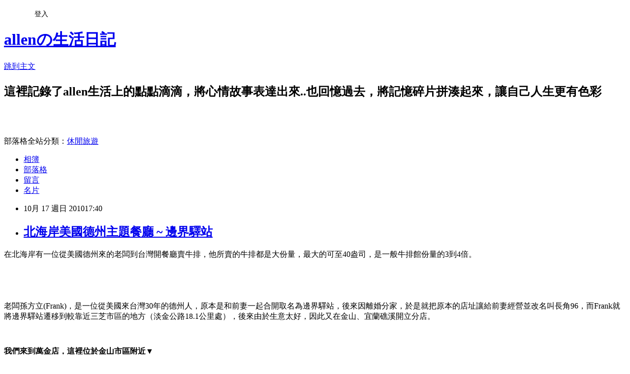

--- FILE ---
content_type: text/html; charset=utf-8
request_url: https://allenwhang6219.pixnet.net/blog/posts/9249129734
body_size: 32257
content:
<!DOCTYPE html><html lang="zh-TW"><head><meta charSet="utf-8"/><meta name="viewport" content="width=device-width, initial-scale=1"/><link rel="stylesheet" href="https://static.1px.tw/blog-next/_next/static/chunks/b1e52b495cc0137c.css" data-precedence="next"/><link rel="stylesheet" href="/fix.css?v=202601172220" type="text/css" data-precedence="medium"/><link rel="stylesheet" href="https://s3.1px.tw/blog/theme/choc/iframe-popup.css?v=202601172220" type="text/css" data-precedence="medium"/><link rel="stylesheet" href="https://s3.1px.tw/blog/theme/choc/plugins.min.css?v=202601172220" type="text/css" data-precedence="medium"/><link rel="stylesheet" href="https://s3.1px.tw/blog/theme/choc/openid-comment.css?v=202601172220" type="text/css" data-precedence="medium"/><link rel="stylesheet" href="https://s3.1px.tw/blog/theme/choc/style.min.css?v=202601172220" type="text/css" data-precedence="medium"/><link rel="stylesheet" href="https://s3.1px.tw/blog/theme/choc/main.min.css?v=202601172220" type="text/css" data-precedence="medium"/><link rel="stylesheet" href="https://pimg.1px.tw/allenwhang6219/assets/allenwhang6219.css?v=202601172220" type="text/css" data-precedence="medium"/><link rel="stylesheet" href="https://s3.1px.tw/blog/theme/choc/author-info.css?v=202601172220" type="text/css" data-precedence="medium"/><link rel="stylesheet" href="https://s3.1px.tw/blog/theme/choc/idlePop.min.css?v=202601172220" type="text/css" data-precedence="medium"/><link rel="preload" as="script" fetchPriority="low" href="https://static.1px.tw/blog-next/_next/static/chunks/94688e2baa9fea03.js"/><script src="https://static.1px.tw/blog-next/_next/static/chunks/41eaa5427c45ebcc.js" async=""></script><script src="https://static.1px.tw/blog-next/_next/static/chunks/e2c6231760bc85bd.js" async=""></script><script src="https://static.1px.tw/blog-next/_next/static/chunks/94bde6376cf279be.js" async=""></script><script src="https://static.1px.tw/blog-next/_next/static/chunks/426b9d9d938a9eb4.js" async=""></script><script src="https://static.1px.tw/blog-next/_next/static/chunks/turbopack-5021d21b4b170dda.js" async=""></script><script src="https://static.1px.tw/blog-next/_next/static/chunks/ff1a16fafef87110.js" async=""></script><script src="https://static.1px.tw/blog-next/_next/static/chunks/e308b2b9ce476a3e.js" async=""></script><script src="https://static.1px.tw/blog-next/_next/static/chunks/2bf79572a40338b7.js" async=""></script><script src="https://static.1px.tw/blog-next/_next/static/chunks/d3c6eed28c1dd8e2.js" async=""></script><script src="https://static.1px.tw/blog-next/_next/static/chunks/d4d39cfc2a072218.js" async=""></script><script src="https://static.1px.tw/blog-next/_next/static/chunks/6a5d72c05b9cd4ba.js" async=""></script><script src="https://static.1px.tw/blog-next/_next/static/chunks/8af6103cf1375f47.js" async=""></script><script src="https://static.1px.tw/blog-next/_next/static/chunks/60d08651d643cedc.js" async=""></script><script src="https://static.1px.tw/blog-next/_next/static/chunks/0ae21416dac1fa83.js" async=""></script><script src="https://static.1px.tw/blog-next/_next/static/chunks/6d1100e43ad18157.js" async=""></script><script src="https://static.1px.tw/blog-next/_next/static/chunks/87eeaf7a3b9005e8.js" async=""></script><script src="https://static.1px.tw/blog-next/_next/static/chunks/ed01c75076819ebd.js" async=""></script><script src="https://static.1px.tw/blog-next/_next/static/chunks/a4df8fc19a9a82e6.js" async=""></script><title>北海岸美國德州主題餐廳 ~ 邊界驛站</title><meta name="description" content="在北海岸有一位從美國德州來的老闆到台灣開餐廳賣牛排，他所賣的牛排都是大份量，最大的可至40盎司，是一般牛排館份量的3到4倍。老闆孫方立(Frank)，是一位從美國來台灣30年的德州人，原本是和前妻一起合開取名為邊界驛站，後來因離婚分家，於是就把原本的店址讓給前妻經營並改名叫長角96，而Frank就將邊界驛站遷移到較靠近三芝市區的地方（淡金公路18.1公里處），後來由於生意太好，因此又在金山、宜蘭礁溪開立分店。我們來到萬金店，這裡位於金山市區附近▼裡面頗有美國德州風格▼"/><meta name="author" content="allenの生活日記"/><meta name="google-adsense-platform-account" content="pub-2647689032095179"/><meta name="fb:app_id" content="101730233200171"/><link rel="canonical" href="https://allenwhang6219.pixnet.net/blog/posts/9249129734"/><meta property="og:title" content="北海岸美國德州主題餐廳 ~ 邊界驛站"/><meta property="og:description" content="在北海岸有一位從美國德州來的老闆到台灣開餐廳賣牛排，他所賣的牛排都是大份量，最大的可至40盎司，是一般牛排館份量的3到4倍。老闆孫方立(Frank)，是一位從美國來台灣30年的德州人，原本是和前妻一起合開取名為邊界驛站，後來因離婚分家，於是就把原本的店址讓給前妻經營並改名叫長角96，而Frank就將邊界驛站遷移到較靠近三芝市區的地方（淡金公路18.1公里處），後來由於生意太好，因此又在金山、宜蘭礁溪開立分店。我們來到萬金店，這裡位於金山市區附近▼裡面頗有美國德州風格▼"/><meta property="og:url" content="https://allenwhang6219.pixnet.net/blog/posts/9249129734"/><meta property="og:image" content="http://blog.yimg.com/2/Rt.Sg6R7s59zdu9h1rGhdsZ34ZyQJoywjjnOfFiJ5H9H_1QiQsY8Uw--/70/l/XQXC4M1YHurGfFQPvEIAqA.jpg"/><meta property="og:type" content="article"/><meta name="twitter:card" content="summary_large_image"/><meta name="twitter:title" content="北海岸美國德州主題餐廳 ~ 邊界驛站"/><meta name="twitter:description" content="在北海岸有一位從美國德州來的老闆到台灣開餐廳賣牛排，他所賣的牛排都是大份量，最大的可至40盎司，是一般牛排館份量的3到4倍。老闆孫方立(Frank)，是一位從美國來台灣30年的德州人，原本是和前妻一起合開取名為邊界驛站，後來因離婚分家，於是就把原本的店址讓給前妻經營並改名叫長角96，而Frank就將邊界驛站遷移到較靠近三芝市區的地方（淡金公路18.1公里處），後來由於生意太好，因此又在金山、宜蘭礁溪開立分店。我們來到萬金店，這裡位於金山市區附近▼裡面頗有美國德州風格▼"/><meta name="twitter:image" content="http://blog.yimg.com/2/Rt.Sg6R7s59zdu9h1rGhdsZ34ZyQJoywjjnOfFiJ5H9H_1QiQsY8Uw--/70/l/XQXC4M1YHurGfFQPvEIAqA.jpg"/><link rel="icon" href="/favicon.ico?favicon.a62c60e0.ico" sizes="32x32" type="image/x-icon"/><script src="https://static.1px.tw/blog-next/_next/static/chunks/a6dad97d9634a72d.js" noModule=""></script></head><body><!--$--><!--/$--><!--$?--><template id="B:0"></template><!--/$--><script>requestAnimationFrame(function(){$RT=performance.now()});</script><script src="https://static.1px.tw/blog-next/_next/static/chunks/94688e2baa9fea03.js" id="_R_" async=""></script><div hidden id="S:0"><script id="pixnet-vars">
        window.PIXNET = {
          post_id: "9249129734",
          name: "allenwhang6219",
          user_id: 0,
          blog_id: "4443668",
          display_ads: true,
          ad_options: {"chictrip":false}
        };
      </script><script type="text/javascript" src="https://code.jquery.com/jquery-latest.min.js"></script><script id="json-ld-article-script" type="application/ld+json">{"@context":"https:\u002F\u002Fschema.org","@type":"BlogPosting","isAccessibleForFree":true,"mainEntityOfPage":{"@type":"WebPage","@id":"https:\u002F\u002Fallenwhang6219.pixnet.net\u002Fblog\u002Fposts\u002F9249129734"},"headline":"北海岸美國德州主題餐廳 ~ 邊界驛站","description":"\u003Cimg src=\"http:\u002F\u002Fblog.yimg.com\u002F2\u002FRt.Sg6R7s59zdu9h1rGhdsZ34ZyQJoywjjnOfFiJ5H9H_1QiQsY8Uw--\u002F70\u002Fl\u002FXQXC4M1YHurGfFQPvEIAqA.jpg\"\u002F\u003E\u003Cbr \u002F\u003E在北海岸有一位從美國德州來的老闆到台灣開餐廳賣牛排，他所賣的牛排都是大份量，最大的可至40盎司，是一般牛排館份量的3到4倍。\u003Cbr\u003E老闆孫方立(Frank)，是一位從美國來台灣30年的德州人，原本是和前妻一起合開取名為邊界驛站，後來因離婚分家，於是就把原本的店址讓給前妻經營並改名叫長角96，而Frank就將邊界驛站遷移到較靠近三芝市區的地方（淡金公路18.1公里處），後來由於生意太好，因此又在金山、宜蘭礁溪開立分店。\u003Cbr\u003E\u003Cfont color=\"#bf00bf\"\u003E我們來到萬金店，這裡位於金山市區附近▼\u003C\u002Ffont\u003E\u003Cbr\u003E\u003Cfont color=\"#bf00bf\"\u003E裡面頗有美國德州風格▼\u003C\u002Ffont\u003E\u003Cbr\u003E","articleBody":"\u003Cp\u003E在北海岸有一位從美國德州來的老闆到台灣開餐廳賣牛排，他所賣的牛排都是大份量，最大的可至40盎司，是一般牛排館份量的3到4倍。\u003C\u002Fp\u003E\u003Cbr\u003E\u003Cp\u003E\u003Cimg src=\"http:\u002F\u002Fblog.yimg.com\u002F2\u002FRt.Sg6R7s59zdu9h1rGhdsZ34ZyQJoywjjnOfFiJ5H9H_1QiQsY8Uw--\u002F70\u002Fl\u002FXQXC4M1YHurGfFQPvEIAqA.jpg\"\u002F\u003E\u003C\u002Fp\u003E\u003Cbr\u003E\u003Cp\u003E老闆孫方立(Frank)，是一位從美國來台灣30年的德州人，原本是和前妻一起合開取名為邊界驛站，後來因離婚分家，於是就把原本的店址讓給前妻經營並改名叫長角96，而Frank就將邊界驛站遷移到較靠近三芝市區的地方（淡金公路18.1公里處），後來由於生意太好，因此又在金山、宜蘭礁溪開立分店。\u003C\u002Fp\u003E\u003Cbr\u003E\u003Cp\u003E\u003Cstrong\u003E\u003Cfont color=\"#bf00bf\"\u003E我們來到萬金店，這裡位於金山市區附近▼\u003C\u002Ffont\u003E\u003C\u002Fstrong\u003E\u003C\u002Fp\u003E\u003Cbr\u003E\u003Cp\u003E\u003Cimg src=\"http:\u002F\u002Fblog.yimg.com\u002F2\u002FRt.Sg6R7s59zdu9h1rGhdsZ34ZyQJoywjjnOfFiJ5H9H_1QiQsY8Uw--\u002F81\u002Fl\u002FbbwUyaadgS.aLNoEq8QbHw.jpg\"\u002F\u003E\u003C\u002Fp\u003E\u003Cbr\u003E\u003Cp\u003E\u003Cstrong\u003E\u003Cfont color=\"#bf00bf\"\u003E裡面頗有美國德州風格▼\u003C\u002Ffont\u003E\u003C\u002Fstrong\u003E\u003C\u002Fp\u003E\u003Cbr\u003E\u003Cp\u003E\u003Cimg src=\"http:\u002F\u002Fblog.yimg.com\u002F2\u002FRt.Sg6R7s59zdu9h1rGhdsZ34ZyQJoywjjnOfFiJ5H9H_1QiQsY8Uw--\u002F99\u002Fl\u002FJNiWsvLSk.gP7vA_A81x7Q.jpg\"\u002F\u003E\u003C\u002Fp\u003E\u003Cbr\u003E\u003Cp\u003E\u003Cstrong\u003E\u003Cfont color=\"#bf00bf\"\u003E來這裡若不事先預約恐怕訂不到位▼\u003C\u002Ffont\u003E\u003C\u002Fstrong\u003E\u003C\u002Fp\u003E\u003Cbr\u003E\u003Cp\u003E\u003Cimg src=\"http:\u002F\u002Fblog.yimg.com\u002F2\u002FRt.Sg6R7s59zdu9h1rGhdsZ34ZyQJoywjjnOfFiJ5H9H_1QiQsY8Uw--\u002F0\u002Fl\u002FCfqleYOP8Qqn2RaT0bsDeg.jpg\"\u002F\u003E\u003C\u002Fp\u003E\u003Cbr\u003E\u003Cp\u003E\u003Cstrong\u003E\u003Cfont color=\"#bf00bf\"\u003E這裡最大牛排為40盎司的頂級沙朗牛排，才1480元，可以好多人來一起吃▼\u003C\u002Ffont\u003E\u003C\u002Fstrong\u003E\u003C\u002Fp\u003E\u003Cbr\u003E\u003Cp\u003E\u003Cimg src=\"http:\u002F\u002Fblog.yimg.com\u002F2\u002FRt.Sg6R7s59zdu9h1rGhdsZ34ZyQJoywjjnOfFiJ5H9H_1QiQsY8Uw--\u002F98\u002Fl\u002Fwp6fSfJJrGw3eOfL6j1CTw.jpg\"\u002F\u003E\u003C\u002Fp\u003E\u003Cbr\u003E\u003Cp\u003E\u003Cimg src=\"http:\u002F\u002Fblog.yimg.com\u002F2\u002FRt.Sg6R7s59zdu9h1rGhdsZ34ZyQJoywjjnOfFiJ5H9H_1QiQsY8Uw--\u002F88\u002Fl\u002Fz0yGGO7qRLgk9SKC8LBoxA.jpg\"\u002F\u003E\u003C\u002Fp\u003E\u003Cbr\u003E\u003Cp\u003E\u003Cstrong\u003E\u003Cfont color=\"#bf00bf\"\u003E前菜沙拉▼\u003C\u002Ffont\u003E\u003C\u002Fstrong\u003E\u003C\u002Fp\u003E\u003Cbr\u003E\u003Cp\u003E\u003Cimg src=\"http:\u002F\u002Fblog.yimg.com\u002F2\u002FRt.Sg6R7s59zdu9h1rGhdsZ34ZyQJoywjjnOfFiJ5H9H_1QiQsY8Uw--\u002F94\u002Fl\u002FTwQI3iB33U4WRBgVJTDOew.jpg\"\u002F\u003E\u003C\u002Fp\u003E\u003Cbr\u003E\u003Cp\u003E\u003Cstrong\u003E\u003Cfont color=\"#bf00bf\"\u003E我們點個大漢堡▼\u003C\u002Ffont\u003E\u003C\u002Fstrong\u003E\u003C\u002Fp\u003E\u003Cbr\u003E\u003Cp\u003E\u003Cimg src=\"http:\u002F\u002Fblog.yimg.com\u002F2\u002FRt.Sg6R7s59zdu9h1rGhdsZ34ZyQJoywjjnOfFiJ5H9H_1QiQsY8Uw--\u002F86\u002Fl\u002Fwb_qOWRQnoG2iRmc_9xsag.jpg\"\u002F\u003E\u003C\u002Fp\u003E\u003Cbr\u003E\u003Cp\u003E\u003Cstrong\u003E\u003Cfont color=\"#bf00bf\"\u003E這是24盎司的加厚沙朗牛排▼\u003C\u002Ffont\u003E\u003C\u002Fstrong\u003E\u003C\u002Fp\u003E\u003Cbr\u003E\u003Cp\u003E\u003Cimg src=\"http:\u002F\u002Fblog.yimg.com\u002F2\u002FRt.Sg6R7s59zdu9h1rGhdsZ34ZyQJoywjjnOfFiJ5H9H_1QiQsY8Uw--\u002F84\u002Fl\u002FzFRcp4jNwOdkJmMnov9Rbg.jpg\"\u002F\u003E\u003C\u002Fp\u003E\u003Cbr\u003E\u003Cp\u003E\u003Cstrong\u003E\u003Cfont color=\"#bf00bf\"\u003E這牛排雖大，但太多筋肉，較難切▼\u003C\u002Ffont\u003E\u003C\u002Fstrong\u003E\u003C\u002Fp\u003E\u003Cbr\u003E\u003Cp\u003E\u003Cimg src=\"http:\u002F\u002Fblog.yimg.com\u002F2\u002FRt.Sg6R7s59zdu9h1rGhdsZ34ZyQJoywjjnOfFiJ5H9H_1QiQsY8Uw--\u002F83\u002Fl\u002FBfLmMossyBS8klHEhvMfGw.jpg\"\u002F\u003E\u003C\u002Fp\u003E\u003Cbr\u003E\u003Cp\u003E\u003Cstrong\u003E\u003Cfont color=\"#bf00bf\"\u003E德州香辣雞翅，超好吃▼\u003C\u002Ffont\u003E\u003C\u002Fstrong\u003E\u003C\u002Fp\u003E\u003Cbr\u003E\u003Cp\u003E\u003Cimg src=\"http:\u002F\u002Fblog.yimg.com\u002F2\u002FRt.Sg6R7s59zdu9h1rGhdsZ34ZyQJoywjjnOfFiJ5H9H_1QiQsY8Uw--\u002F87\u002Fl\u002FKkzGU3QxCt9lOukFGQEYDw.jpg\"\u002F\u003E\u003C\u002Fp\u003E\u003Cbr\u003E\u003Cp\u003E\u003Cstrong\u003E\u003Cfont color=\"#bf00bf\"\u003E愈多人來吃才愈划算▼\u003C\u002Ffont\u003E\u003C\u002Fstrong\u003E\u003C\u002Fp\u003E\u003Cbr\u003E\u003Cp\u003E\u003Cimg src=\"http:\u002F\u002Fblog.yimg.com\u002F2\u002FRt.Sg6R7s59zdu9h1rGhdsZ34ZyQJoywjjnOfFiJ5H9H_1QiQsY8Uw--\u002F3\u002Fl\u002FXzRTRs6YgAPr1SIWPbrIig.jpg\"\u002F\u003E\u003C\u002Fp\u003E\u003Cbr\u003E\u003Cp\u003E\u003Cstrong\u003E\u003Cfont color=\"#bf00bf\"\u003E牛排旁邊的馬鈴薯泥真好吃▼\u003C\u002Ffont\u003E\u003C\u002Fstrong\u003E\u003C\u002Fp\u003E\u003Cbr\u003E\u003Cp\u003E\u003Cimg src=\"http:\u002F\u002Fblog.yimg.com\u002F2\u002FRt.Sg6R7s59zdu9h1rGhdsZ34ZyQJoywjjnOfFiJ5H9H_1QiQsY8Uw--\u002F2\u002Fl\u002FELp9dmZJ2J_VFsxFeGrhmw.jpg\"\u002F\u003E\u003C\u002Fp\u003E\u003Cbr\u003E\u003Cp\u003E\u003Cstrong\u003E\u003Cfont color=\"#bf00bf\"\u003E我正努力切牛排▼\u003C\u002Ffont\u003E\u003C\u002Fstrong\u003E\u003C\u002Fp\u003E\u003Cbr\u003E\u003Cp\u003E\u003Cimg src=\"http:\u002F\u002Fblog.yimg.com\u002F2\u002FRt.Sg6R7s59zdu9h1rGhdsZ34ZyQJoywjjnOfFiJ5H9H_1QiQsY8Uw--\u002F77\u002Fl\u002Fp3_AVXXnAuHspAk2edYuPQ.jpg\"\u002F\u003E\u003C\u002Fp\u003E\u003Cbr\u003E\u003Cp\u003E\u003Cstrong\u003E\u003Cfont color=\"#bf00bf\"\u003E來這裡的客人非常多▼\u003C\u002Ffont\u003E\u003C\u002Fstrong\u003E\u003C\u002Fp\u003E\u003Cbr\u003E\u003Cp\u003E\u003Cimg src=\"http:\u002F\u002Fblog.yimg.com\u002F2\u002FRt.Sg6R7s59zdu9h1rGhdsZ34ZyQJoywjjnOfFiJ5H9H_1QiQsY8Uw--\u002F97\u002Fl\u002Fir0epklBXZLkyRQodIEOdg.jpg\"\u002F\u003E\u003C\u002Fp\u003E\u003Cbr\u003E\u003Cp\u003E\u003Cstrong\u003E\u003Cfont color=\"#bf00bf\"\u003E瞧意忠吃得很開心▼\u003C\u002Ffont\u003E\u003C\u002Fstrong\u003E\u003C\u002Fp\u003E\u003Cbr\u003E\u003Cp\u003E\u003Cimg src=\"http:\u002F\u002Fblog.yimg.com\u002F2\u002FRt.Sg6R7s59zdu9h1rGhdsZ34ZyQJoywjjnOfFiJ5H9H_1QiQsY8Uw--\u002F4\u002Fl\u002FhSOtrP0.PCZQB5rnGX6LcA.jpg\"\u002F\u003E\u003C\u002Fp\u003E\u003Cbr\u003E\u003Cp\u003E\u003Cimg src=\"http:\u002F\u002Fblog.yimg.com\u002F2\u002FRt.Sg6R7s59zdu9h1rGhdsZ34ZyQJoywjjnOfFiJ5H9H_1QiQsY8Uw--\u002F76\u002Fl\u002FY4g38Sn7RcA08_ZR4zCLGg.jpg\"\u002F\u003E\u003C\u002Fp\u003E\u003Cbr\u003E\u003Cp\u003E\u003Cimg src=\"http:\u002F\u002Fblog.yimg.com\u002F2\u002FRt.Sg6R7s59zdu9h1rGhdsZ34ZyQJoywjjnOfFiJ5H9H_1QiQsY8Uw--\u002F85\u002Fl\u002FSQJ64cgQaKV0iFpxlRkRew.jpg\"\u002F\u003E\u003C\u002Fp\u003E\u003Cbr\u003E\u003Cp\u003E\u003Cstrong\u003E\u003Cfont color=\"#bf00bf\"\u003E意忠手機有漫畫版照片模式，拍出來好好玩▼\u003C\u002Ffont\u003E\u003C\u002Fstrong\u003E\u003C\u002Fp\u003E\u003Cbr\u003E\u003Cp\u003E\u003Cimg src=\"http:\u002F\u002Fblog.yimg.com\u002F2\u002FRt.Sg6R7s59zdu9h1rGhdsZ34ZyQJoywjjnOfFiJ5H9H_1QiQsY8Uw--\u002F78\u002Fl\u002FNgMrINdSCl3bpTwpY.UX5A.jpg\"\u002F\u003E\u003C\u002Fp\u003E\u003Cbr\u003E\u003Cp\u003E\u003Cstrong\u003E\u003Cfont color=\"#bf00bf\"\u003E我們也成為漫畫人物了▼\u003C\u002Ffont\u003E\u003C\u002Fstrong\u003E\u003C\u002Fp\u003E\u003Cbr\u003E\u003Cp\u003E\u003Cimg src=\"http:\u002F\u002Fblog.yimg.com\u002F2\u002FRt.Sg6R7s59zdu9h1rGhdsZ34ZyQJoywjjnOfFiJ5H9H_1QiQsY8Uw--\u002F80\u002Fl\u002FP7EFTRneGYDHSxD_q0o.4g.jpg\"\u002F\u003E\u003C\u002Fp\u003E\u003Cbr\u003E\u003Cp\u003E\u003Cimg src=\"http:\u002F\u002Fblog.yimg.com\u002F2\u002FRt.Sg6R7s59zdu9h1rGhdsZ34ZyQJoywjjnOfFiJ5H9H_1QiQsY8Uw--\u002F66\u002Fl\u002Frga9e2w4YEGHXtrHWhFKWg.jpg\"\u002F\u003E\u003C\u002Fp\u003E\u003Cbr\u003E\u003Cp\u003E\u003Cimg src=\"http:\u002F\u002Fblog.yimg.com\u002F2\u002FRt.Sg6R7s59zdu9h1rGhdsZ34ZyQJoywjjnOfFiJ5H9H_1QiQsY8Uw--\u002F64\u002Fl\u002FkxswIWKSecHHzbY0U2P_sg.jpg\"\u002F\u003E\u003C\u002Fp\u003E\u003Cbr\u003E\u003Cp\u003E\u003Cimg src=\"http:\u002F\u002Fblog.yimg.com\u002F2\u002FRt.Sg6R7s59zdu9h1rGhdsZ34ZyQJoywjjnOfFiJ5H9H_1QiQsY8Uw--\u002F65\u002Fl\u002F9bDdiBdrmICif3JddIn.TQ.jpg\"\u002F\u003E\u003C\u002Fp\u003E\u003Cbr\u003E\u003Cp\u003E\u003Cimg src=\"http:\u002F\u002Fblog.yimg.com\u002F2\u002FRt.Sg6R7s59zdu9h1rGhdsZ34ZyQJoywjjnOfFiJ5H9H_1QiQsY8Uw--\u002F75\u002Fl\u002F4nNV.NblNBXvD_saog5w9Q.jpg\"\u002F\u003E\u003C\u002Fp\u003E\u003Cbr\u003E\u003Cp\u003E\u003Cimg src=\"http:\u002F\u002Fblog.yimg.com\u002F2\u002FRt.Sg6R7s59zdu9h1rGhdsZ34ZyQJoywjjnOfFiJ5H9H_1QiQsY8Uw--\u002F67\u002Fl\u002FFT2eTDAev33gbgpPXUbCRw.jpg\"\u002F\u003E\u003C\u002Fp\u003E\u003Cbr\u003E\u003Cp\u003E\u003Cimg src=\"http:\u002F\u002Fblog.yimg.com\u002F2\u002FRt.Sg6R7s59zdu9h1rGhdsZ34ZyQJoywjjnOfFiJ5H9H_1QiQsY8Uw--\u002F72\u002Fl\u002FgPlNp9AgAvlekJzqoTFsJg.jpg\"\u002F\u003E\u003C\u002Fp\u003E\u003Cbr\u003E\u003Cp\u003E\u003Cstrong\u003E\u003Cfont color=\"#bf00bf\"\u003E它位於從基隆往金山的基金公路43.8公里處，快接近金山市區▼\u003C\u002Ffont\u003E\u003C\u002Fstrong\u003E\u003C\u002Fp\u003E\u003Cbr\u003E\u003Cp\u003E\u003Cimg src=\"http:\u002F\u002Fblog.yimg.com\u002F2\u002FRt.Sg6R7s59zdu9h1rGhdsZ34ZyQJoywjjnOfFiJ5H9H_1QiQsY8Uw--\u002F71\u002Fl\u002FUhj.K47kJUlSZkMA0zuS.g.jpg\"\u002F\u003E\u003C\u002Fp\u003E","image":["http:\u002F\u002Fblog.yimg.com\u002F2\u002FRt.Sg6R7s59zdu9h1rGhdsZ34ZyQJoywjjnOfFiJ5H9H_1QiQsY8Uw--\u002F70\u002Fl\u002FXQXC4M1YHurGfFQPvEIAqA.jpg"],"author":{"@type":"Person","name":"allenの生活日記","url":"https:\u002F\u002Fwww.pixnet.net\u002Fpcard\u002Fallenwhang6219"},"publisher":{"@type":"Organization","name":"allenの生活日記","logo":{"@type":"ImageObject","url":"https:\u002F\u002Fs3.1px.tw\u002Fblog\u002Fcommon\u002Favatar\u002Fblog_cover_light.jpg"}},"datePublished":"2010-10-17T09:40:00.000Z","dateModified":"","keywords":[],"articleSection":"美食主義"}</script><template id="P:1"></template><template id="P:2"></template><template id="P:3"></template><section aria-label="Notifications alt+T" tabindex="-1" aria-live="polite" aria-relevant="additions text" aria-atomic="false"></section></div><script>(self.__next_f=self.__next_f||[]).push([0])</script><script>self.__next_f.push([1,"1:\"$Sreact.fragment\"\n3:I[39756,[\"https://static.1px.tw/blog-next/_next/static/chunks/ff1a16fafef87110.js\",\"https://static.1px.tw/blog-next/_next/static/chunks/e308b2b9ce476a3e.js\"],\"default\"]\n4:I[53536,[\"https://static.1px.tw/blog-next/_next/static/chunks/ff1a16fafef87110.js\",\"https://static.1px.tw/blog-next/_next/static/chunks/e308b2b9ce476a3e.js\"],\"default\"]\n6:I[97367,[\"https://static.1px.tw/blog-next/_next/static/chunks/ff1a16fafef87110.js\",\"https://static.1px.tw/blog-next/_next/static/chunks/e308b2b9ce476a3e.js\"],\"OutletBoundary\"]\n8:I[97367,[\"https://static.1px.tw/blog-next/_next/static/chunks/ff1a16fafef87110.js\",\"https://static.1px.tw/blog-next/_next/static/chunks/e308b2b9ce476a3e.js\"],\"ViewportBoundary\"]\na:I[97367,[\"https://static.1px.tw/blog-next/_next/static/chunks/ff1a16fafef87110.js\",\"https://static.1px.tw/blog-next/_next/static/chunks/e308b2b9ce476a3e.js\"],\"MetadataBoundary\"]\nc:I[63491,[\"https://static.1px.tw/blog-next/_next/static/chunks/2bf79572a40338b7.js\",\"https://static.1px.tw/blog-next/_next/static/chunks/d3c6eed28c1dd8e2.js\"],\"default\"]\n:HL[\"https://static.1px.tw/blog-next/_next/static/chunks/b1e52b495cc0137c.css\",\"style\"]\n"])</script><script>self.__next_f.push([1,"0:{\"P\":null,\"b\":\"jLMCWaFgMfR_swzrVDvgI\",\"c\":[\"\",\"blog\",\"posts\",\"9249129734\"],\"q\":\"\",\"i\":false,\"f\":[[[\"\",{\"children\":[\"blog\",{\"children\":[\"posts\",{\"children\":[[\"id\",\"9249129734\",\"d\"],{\"children\":[\"__PAGE__\",{}]}]}]}]},\"$undefined\",\"$undefined\",true],[[\"$\",\"$1\",\"c\",{\"children\":[[[\"$\",\"script\",\"script-0\",{\"src\":\"https://static.1px.tw/blog-next/_next/static/chunks/d4d39cfc2a072218.js\",\"async\":true,\"nonce\":\"$undefined\"}],[\"$\",\"script\",\"script-1\",{\"src\":\"https://static.1px.tw/blog-next/_next/static/chunks/6a5d72c05b9cd4ba.js\",\"async\":true,\"nonce\":\"$undefined\"}],[\"$\",\"script\",\"script-2\",{\"src\":\"https://static.1px.tw/blog-next/_next/static/chunks/8af6103cf1375f47.js\",\"async\":true,\"nonce\":\"$undefined\"}]],\"$L2\"]}],{\"children\":[[\"$\",\"$1\",\"c\",{\"children\":[null,[\"$\",\"$L3\",null,{\"parallelRouterKey\":\"children\",\"error\":\"$undefined\",\"errorStyles\":\"$undefined\",\"errorScripts\":\"$undefined\",\"template\":[\"$\",\"$L4\",null,{}],\"templateStyles\":\"$undefined\",\"templateScripts\":\"$undefined\",\"notFound\":\"$undefined\",\"forbidden\":\"$undefined\",\"unauthorized\":\"$undefined\"}]]}],{\"children\":[[\"$\",\"$1\",\"c\",{\"children\":[null,[\"$\",\"$L3\",null,{\"parallelRouterKey\":\"children\",\"error\":\"$undefined\",\"errorStyles\":\"$undefined\",\"errorScripts\":\"$undefined\",\"template\":[\"$\",\"$L4\",null,{}],\"templateStyles\":\"$undefined\",\"templateScripts\":\"$undefined\",\"notFound\":\"$undefined\",\"forbidden\":\"$undefined\",\"unauthorized\":\"$undefined\"}]]}],{\"children\":[[\"$\",\"$1\",\"c\",{\"children\":[null,[\"$\",\"$L3\",null,{\"parallelRouterKey\":\"children\",\"error\":\"$undefined\",\"errorStyles\":\"$undefined\",\"errorScripts\":\"$undefined\",\"template\":[\"$\",\"$L4\",null,{}],\"templateStyles\":\"$undefined\",\"templateScripts\":\"$undefined\",\"notFound\":\"$undefined\",\"forbidden\":\"$undefined\",\"unauthorized\":\"$undefined\"}]]}],{\"children\":[[\"$\",\"$1\",\"c\",{\"children\":[\"$L5\",[[\"$\",\"link\",\"0\",{\"rel\":\"stylesheet\",\"href\":\"https://static.1px.tw/blog-next/_next/static/chunks/b1e52b495cc0137c.css\",\"precedence\":\"next\",\"crossOrigin\":\"$undefined\",\"nonce\":\"$undefined\"}],[\"$\",\"script\",\"script-0\",{\"src\":\"https://static.1px.tw/blog-next/_next/static/chunks/0ae21416dac1fa83.js\",\"async\":true,\"nonce\":\"$undefined\"}],[\"$\",\"script\",\"script-1\",{\"src\":\"https://static.1px.tw/blog-next/_next/static/chunks/6d1100e43ad18157.js\",\"async\":true,\"nonce\":\"$undefined\"}],[\"$\",\"script\",\"script-2\",{\"src\":\"https://static.1px.tw/blog-next/_next/static/chunks/87eeaf7a3b9005e8.js\",\"async\":true,\"nonce\":\"$undefined\"}],[\"$\",\"script\",\"script-3\",{\"src\":\"https://static.1px.tw/blog-next/_next/static/chunks/ed01c75076819ebd.js\",\"async\":true,\"nonce\":\"$undefined\"}],[\"$\",\"script\",\"script-4\",{\"src\":\"https://static.1px.tw/blog-next/_next/static/chunks/a4df8fc19a9a82e6.js\",\"async\":true,\"nonce\":\"$undefined\"}]],[\"$\",\"$L6\",null,{\"children\":\"$@7\"}]]}],{},null,false,false]},null,false,false]},null,false,false]},null,false,false]},null,false,false],[\"$\",\"$1\",\"h\",{\"children\":[null,[\"$\",\"$L8\",null,{\"children\":\"$@9\"}],[\"$\",\"$La\",null,{\"children\":\"$@b\"}],null]}],false]],\"m\":\"$undefined\",\"G\":[\"$c\",[]],\"S\":false}\n"])</script><script>self.__next_f.push([1,"9:[[\"$\",\"meta\",\"0\",{\"charSet\":\"utf-8\"}],[\"$\",\"meta\",\"1\",{\"name\":\"viewport\",\"content\":\"width=device-width, initial-scale=1\"}]]\n"])</script><script>self.__next_f.push([1,"d:I[79520,[\"https://static.1px.tw/blog-next/_next/static/chunks/d4d39cfc2a072218.js\",\"https://static.1px.tw/blog-next/_next/static/chunks/6a5d72c05b9cd4ba.js\",\"https://static.1px.tw/blog-next/_next/static/chunks/8af6103cf1375f47.js\"],\"\"]\n10:I[2352,[\"https://static.1px.tw/blog-next/_next/static/chunks/d4d39cfc2a072218.js\",\"https://static.1px.tw/blog-next/_next/static/chunks/6a5d72c05b9cd4ba.js\",\"https://static.1px.tw/blog-next/_next/static/chunks/8af6103cf1375f47.js\"],\"AdultWarningModal\"]\n11:I[69182,[\"https://static.1px.tw/blog-next/_next/static/chunks/d4d39cfc2a072218.js\",\"https://static.1px.tw/blog-next/_next/static/chunks/6a5d72c05b9cd4ba.js\",\"https://static.1px.tw/blog-next/_next/static/chunks/8af6103cf1375f47.js\"],\"HydrationComplete\"]\n12:I[12985,[\"https://static.1px.tw/blog-next/_next/static/chunks/d4d39cfc2a072218.js\",\"https://static.1px.tw/blog-next/_next/static/chunks/6a5d72c05b9cd4ba.js\",\"https://static.1px.tw/blog-next/_next/static/chunks/8af6103cf1375f47.js\"],\"NuqsAdapter\"]\n13:I[82782,[\"https://static.1px.tw/blog-next/_next/static/chunks/d4d39cfc2a072218.js\",\"https://static.1px.tw/blog-next/_next/static/chunks/6a5d72c05b9cd4ba.js\",\"https://static.1px.tw/blog-next/_next/static/chunks/8af6103cf1375f47.js\"],\"RefineContext\"]\n14:I[29306,[\"https://static.1px.tw/blog-next/_next/static/chunks/d4d39cfc2a072218.js\",\"https://static.1px.tw/blog-next/_next/static/chunks/6a5d72c05b9cd4ba.js\",\"https://static.1px.tw/blog-next/_next/static/chunks/8af6103cf1375f47.js\",\"https://static.1px.tw/blog-next/_next/static/chunks/60d08651d643cedc.js\",\"https://static.1px.tw/blog-next/_next/static/chunks/d3c6eed28c1dd8e2.js\"],\"default\"]\n2:[\"$\",\"html\",null,{\"lang\":\"zh-TW\",\"children\":[[\"$\",\"$Ld\",null,{\"id\":\"google-tag-manager\",\"strategy\":\"afterInteractive\",\"children\":\"\\n(function(w,d,s,l,i){w[l]=w[l]||[];w[l].push({'gtm.start':\\nnew Date().getTime(),event:'gtm.js'});var f=d.getElementsByTagName(s)[0],\\nj=d.createElement(s),dl=l!='dataLayer'?'\u0026l='+l:'';j.async=true;j.src=\\n'https://www.googletagmanager.com/gtm.js?id='+i+dl;f.parentNode.insertBefore(j,f);\\n})(window,document,'script','dataLayer','GTM-TRLQMPKX');\\n  \"}],\"$Le\",\"$Lf\",[\"$\",\"body\",null,{\"children\":[[\"$\",\"$L10\",null,{\"display\":false}],[\"$\",\"$L11\",null,{}],[\"$\",\"$L12\",null,{\"children\":[\"$\",\"$L13\",null,{\"children\":[\"$\",\"$L3\",null,{\"parallelRouterKey\":\"children\",\"error\":\"$undefined\",\"errorStyles\":\"$undefined\",\"errorScripts\":\"$undefined\",\"template\":[\"$\",\"$L4\",null,{}],\"templateStyles\":\"$undefined\",\"templateScripts\":\"$undefined\",\"notFound\":[[\"$\",\"$L14\",null,{}],[]],\"forbidden\":\"$undefined\",\"unauthorized\":\"$undefined\"}]}]}]]}]]}]\n"])</script><script>self.__next_f.push([1,"e:null\nf:null\n"])</script><script>self.__next_f.push([1,"16:I[27201,[\"https://static.1px.tw/blog-next/_next/static/chunks/ff1a16fafef87110.js\",\"https://static.1px.tw/blog-next/_next/static/chunks/e308b2b9ce476a3e.js\"],\"IconMark\"]\n5:[[\"$\",\"script\",null,{\"id\":\"pixnet-vars\",\"children\":\"\\n        window.PIXNET = {\\n          post_id: \\\"9249129734\\\",\\n          name: \\\"allenwhang6219\\\",\\n          user_id: 0,\\n          blog_id: \\\"4443668\\\",\\n          display_ads: true,\\n          ad_options: {\\\"chictrip\\\":false}\\n        };\\n      \"}],\"$L15\"]\n"])</script><script>self.__next_f.push([1,"b:[[\"$\",\"title\",\"0\",{\"children\":\"北海岸美國德州主題餐廳 ~ 邊界驛站\"}],[\"$\",\"meta\",\"1\",{\"name\":\"description\",\"content\":\"在北海岸有一位從美國德州來的老闆到台灣開餐廳賣牛排，他所賣的牛排都是大份量，最大的可至40盎司，是一般牛排館份量的3到4倍。老闆孫方立(Frank)，是一位從美國來台灣30年的德州人，原本是和前妻一起合開取名為邊界驛站，後來因離婚分家，於是就把原本的店址讓給前妻經營並改名叫長角96，而Frank就將邊界驛站遷移到較靠近三芝市區的地方（淡金公路18.1公里處），後來由於生意太好，因此又在金山、宜蘭礁溪開立分店。我們來到萬金店，這裡位於金山市區附近▼裡面頗有美國德州風格▼\"}],[\"$\",\"meta\",\"2\",{\"name\":\"author\",\"content\":\"allenの生活日記\"}],[\"$\",\"meta\",\"3\",{\"name\":\"google-adsense-platform-account\",\"content\":\"pub-2647689032095179\"}],[\"$\",\"meta\",\"4\",{\"name\":\"fb:app_id\",\"content\":\"101730233200171\"}],[\"$\",\"link\",\"5\",{\"rel\":\"canonical\",\"href\":\"https://allenwhang6219.pixnet.net/blog/posts/9249129734\"}],[\"$\",\"meta\",\"6\",{\"property\":\"og:title\",\"content\":\"北海岸美國德州主題餐廳 ~ 邊界驛站\"}],[\"$\",\"meta\",\"7\",{\"property\":\"og:description\",\"content\":\"在北海岸有一位從美國德州來的老闆到台灣開餐廳賣牛排，他所賣的牛排都是大份量，最大的可至40盎司，是一般牛排館份量的3到4倍。老闆孫方立(Frank)，是一位從美國來台灣30年的德州人，原本是和前妻一起合開取名為邊界驛站，後來因離婚分家，於是就把原本的店址讓給前妻經營並改名叫長角96，而Frank就將邊界驛站遷移到較靠近三芝市區的地方（淡金公路18.1公里處），後來由於生意太好，因此又在金山、宜蘭礁溪開立分店。我們來到萬金店，這裡位於金山市區附近▼裡面頗有美國德州風格▼\"}],[\"$\",\"meta\",\"8\",{\"property\":\"og:url\",\"content\":\"https://allenwhang6219.pixnet.net/blog/posts/9249129734\"}],[\"$\",\"meta\",\"9\",{\"property\":\"og:image\",\"content\":\"http://blog.yimg.com/2/Rt.Sg6R7s59zdu9h1rGhdsZ34ZyQJoywjjnOfFiJ5H9H_1QiQsY8Uw--/70/l/XQXC4M1YHurGfFQPvEIAqA.jpg\"}],[\"$\",\"meta\",\"10\",{\"property\":\"og:type\",\"content\":\"article\"}],[\"$\",\"meta\",\"11\",{\"name\":\"twitter:card\",\"content\":\"summary_large_image\"}],[\"$\",\"meta\",\"12\",{\"name\":\"twitter:title\",\"content\":\"北海岸美國德州主題餐廳 ~ 邊界驛站\"}],[\"$\",\"meta\",\"13\",{\"name\":\"twitter:description\",\"content\":\"在北海岸有一位從美國德州來的老闆到台灣開餐廳賣牛排，他所賣的牛排都是大份量，最大的可至40盎司，是一般牛排館份量的3到4倍。老闆孫方立(Frank)，是一位從美國來台灣30年的德州人，原本是和前妻一起合開取名為邊界驛站，後來因離婚分家，於是就把原本的店址讓給前妻經營並改名叫長角96，而Frank就將邊界驛站遷移到較靠近三芝市區的地方（淡金公路18.1公里處），後來由於生意太好，因此又在金山、宜蘭礁溪開立分店。我們來到萬金店，這裡位於金山市區附近▼裡面頗有美國德州風格▼\"}],[\"$\",\"meta\",\"14\",{\"name\":\"twitter:image\",\"content\":\"http://blog.yimg.com/2/Rt.Sg6R7s59zdu9h1rGhdsZ34ZyQJoywjjnOfFiJ5H9H_1QiQsY8Uw--/70/l/XQXC4M1YHurGfFQPvEIAqA.jpg\"}],[\"$\",\"link\",\"15\",{\"rel\":\"icon\",\"href\":\"/favicon.ico?favicon.a62c60e0.ico\",\"sizes\":\"32x32\",\"type\":\"image/x-icon\"}],[\"$\",\"$L16\",\"16\",{}]]\n"])</script><script>self.__next_f.push([1,"7:null\n"])</script><script>self.__next_f.push([1,":HL[\"/fix.css?v=202601172220\",\"style\",{\"type\":\"text/css\"}]\n:HL[\"https://s3.1px.tw/blog/theme/choc/iframe-popup.css?v=202601172220\",\"style\",{\"type\":\"text/css\"}]\n:HL[\"https://s3.1px.tw/blog/theme/choc/plugins.min.css?v=202601172220\",\"style\",{\"type\":\"text/css\"}]\n:HL[\"https://s3.1px.tw/blog/theme/choc/openid-comment.css?v=202601172220\",\"style\",{\"type\":\"text/css\"}]\n:HL[\"https://s3.1px.tw/blog/theme/choc/style.min.css?v=202601172220\",\"style\",{\"type\":\"text/css\"}]\n:HL[\"https://s3.1px.tw/blog/theme/choc/main.min.css?v=202601172220\",\"style\",{\"type\":\"text/css\"}]\n:HL[\"https://pimg.1px.tw/allenwhang6219/assets/allenwhang6219.css?v=202601172220\",\"style\",{\"type\":\"text/css\"}]\n:HL[\"https://s3.1px.tw/blog/theme/choc/author-info.css?v=202601172220\",\"style\",{\"type\":\"text/css\"}]\n:HL[\"https://s3.1px.tw/blog/theme/choc/idlePop.min.css?v=202601172220\",\"style\",{\"type\":\"text/css\"}]\n17:T2dd6,"])</script><script>self.__next_f.push([1,"{\"@context\":\"https:\\u002F\\u002Fschema.org\",\"@type\":\"BlogPosting\",\"isAccessibleForFree\":true,\"mainEntityOfPage\":{\"@type\":\"WebPage\",\"@id\":\"https:\\u002F\\u002Fallenwhang6219.pixnet.net\\u002Fblog\\u002Fposts\\u002F9249129734\"},\"headline\":\"北海岸美國德州主題餐廳 ~ 邊界驛站\",\"description\":\"\\u003Cimg src=\\\"http:\\u002F\\u002Fblog.yimg.com\\u002F2\\u002FRt.Sg6R7s59zdu9h1rGhdsZ34ZyQJoywjjnOfFiJ5H9H_1QiQsY8Uw--\\u002F70\\u002Fl\\u002FXQXC4M1YHurGfFQPvEIAqA.jpg\\\"\\u002F\\u003E\\u003Cbr \\u002F\\u003E在北海岸有一位從美國德州來的老闆到台灣開餐廳賣牛排，他所賣的牛排都是大份量，最大的可至40盎司，是一般牛排館份量的3到4倍。\\u003Cbr\\u003E老闆孫方立(Frank)，是一位從美國來台灣30年的德州人，原本是和前妻一起合開取名為邊界驛站，後來因離婚分家，於是就把原本的店址讓給前妻經營並改名叫長角96，而Frank就將邊界驛站遷移到較靠近三芝市區的地方（淡金公路18.1公里處），後來由於生意太好，因此又在金山、宜蘭礁溪開立分店。\\u003Cbr\\u003E\\u003Cfont color=\\\"#bf00bf\\\"\\u003E我們來到萬金店，這裡位於金山市區附近▼\\u003C\\u002Ffont\\u003E\\u003Cbr\\u003E\\u003Cfont color=\\\"#bf00bf\\\"\\u003E裡面頗有美國德州風格▼\\u003C\\u002Ffont\\u003E\\u003Cbr\\u003E\",\"articleBody\":\"\\u003Cp\\u003E在北海岸有一位從美國德州來的老闆到台灣開餐廳賣牛排，他所賣的牛排都是大份量，最大的可至40盎司，是一般牛排館份量的3到4倍。\\u003C\\u002Fp\\u003E\\u003Cbr\\u003E\\u003Cp\\u003E\\u003Cimg src=\\\"http:\\u002F\\u002Fblog.yimg.com\\u002F2\\u002FRt.Sg6R7s59zdu9h1rGhdsZ34ZyQJoywjjnOfFiJ5H9H_1QiQsY8Uw--\\u002F70\\u002Fl\\u002FXQXC4M1YHurGfFQPvEIAqA.jpg\\\"\\u002F\\u003E\\u003C\\u002Fp\\u003E\\u003Cbr\\u003E\\u003Cp\\u003E老闆孫方立(Frank)，是一位從美國來台灣30年的德州人，原本是和前妻一起合開取名為邊界驛站，後來因離婚分家，於是就把原本的店址讓給前妻經營並改名叫長角96，而Frank就將邊界驛站遷移到較靠近三芝市區的地方（淡金公路18.1公里處），後來由於生意太好，因此又在金山、宜蘭礁溪開立分店。\\u003C\\u002Fp\\u003E\\u003Cbr\\u003E\\u003Cp\\u003E\\u003Cstrong\\u003E\\u003Cfont color=\\\"#bf00bf\\\"\\u003E我們來到萬金店，這裡位於金山市區附近▼\\u003C\\u002Ffont\\u003E\\u003C\\u002Fstrong\\u003E\\u003C\\u002Fp\\u003E\\u003Cbr\\u003E\\u003Cp\\u003E\\u003Cimg src=\\\"http:\\u002F\\u002Fblog.yimg.com\\u002F2\\u002FRt.Sg6R7s59zdu9h1rGhdsZ34ZyQJoywjjnOfFiJ5H9H_1QiQsY8Uw--\\u002F81\\u002Fl\\u002FbbwUyaadgS.aLNoEq8QbHw.jpg\\\"\\u002F\\u003E\\u003C\\u002Fp\\u003E\\u003Cbr\\u003E\\u003Cp\\u003E\\u003Cstrong\\u003E\\u003Cfont color=\\\"#bf00bf\\\"\\u003E裡面頗有美國德州風格▼\\u003C\\u002Ffont\\u003E\\u003C\\u002Fstrong\\u003E\\u003C\\u002Fp\\u003E\\u003Cbr\\u003E\\u003Cp\\u003E\\u003Cimg src=\\\"http:\\u002F\\u002Fblog.yimg.com\\u002F2\\u002FRt.Sg6R7s59zdu9h1rGhdsZ34ZyQJoywjjnOfFiJ5H9H_1QiQsY8Uw--\\u002F99\\u002Fl\\u002FJNiWsvLSk.gP7vA_A81x7Q.jpg\\\"\\u002F\\u003E\\u003C\\u002Fp\\u003E\\u003Cbr\\u003E\\u003Cp\\u003E\\u003Cstrong\\u003E\\u003Cfont color=\\\"#bf00bf\\\"\\u003E來這裡若不事先預約恐怕訂不到位▼\\u003C\\u002Ffont\\u003E\\u003C\\u002Fstrong\\u003E\\u003C\\u002Fp\\u003E\\u003Cbr\\u003E\\u003Cp\\u003E\\u003Cimg src=\\\"http:\\u002F\\u002Fblog.yimg.com\\u002F2\\u002FRt.Sg6R7s59zdu9h1rGhdsZ34ZyQJoywjjnOfFiJ5H9H_1QiQsY8Uw--\\u002F0\\u002Fl\\u002FCfqleYOP8Qqn2RaT0bsDeg.jpg\\\"\\u002F\\u003E\\u003C\\u002Fp\\u003E\\u003Cbr\\u003E\\u003Cp\\u003E\\u003Cstrong\\u003E\\u003Cfont color=\\\"#bf00bf\\\"\\u003E這裡最大牛排為40盎司的頂級沙朗牛排，才1480元，可以好多人來一起吃▼\\u003C\\u002Ffont\\u003E\\u003C\\u002Fstrong\\u003E\\u003C\\u002Fp\\u003E\\u003Cbr\\u003E\\u003Cp\\u003E\\u003Cimg src=\\\"http:\\u002F\\u002Fblog.yimg.com\\u002F2\\u002FRt.Sg6R7s59zdu9h1rGhdsZ34ZyQJoywjjnOfFiJ5H9H_1QiQsY8Uw--\\u002F98\\u002Fl\\u002Fwp6fSfJJrGw3eOfL6j1CTw.jpg\\\"\\u002F\\u003E\\u003C\\u002Fp\\u003E\\u003Cbr\\u003E\\u003Cp\\u003E\\u003Cimg src=\\\"http:\\u002F\\u002Fblog.yimg.com\\u002F2\\u002FRt.Sg6R7s59zdu9h1rGhdsZ34ZyQJoywjjnOfFiJ5H9H_1QiQsY8Uw--\\u002F88\\u002Fl\\u002Fz0yGGO7qRLgk9SKC8LBoxA.jpg\\\"\\u002F\\u003E\\u003C\\u002Fp\\u003E\\u003Cbr\\u003E\\u003Cp\\u003E\\u003Cstrong\\u003E\\u003Cfont color=\\\"#bf00bf\\\"\\u003E前菜沙拉▼\\u003C\\u002Ffont\\u003E\\u003C\\u002Fstrong\\u003E\\u003C\\u002Fp\\u003E\\u003Cbr\\u003E\\u003Cp\\u003E\\u003Cimg src=\\\"http:\\u002F\\u002Fblog.yimg.com\\u002F2\\u002FRt.Sg6R7s59zdu9h1rGhdsZ34ZyQJoywjjnOfFiJ5H9H_1QiQsY8Uw--\\u002F94\\u002Fl\\u002FTwQI3iB33U4WRBgVJTDOew.jpg\\\"\\u002F\\u003E\\u003C\\u002Fp\\u003E\\u003Cbr\\u003E\\u003Cp\\u003E\\u003Cstrong\\u003E\\u003Cfont color=\\\"#bf00bf\\\"\\u003E我們點個大漢堡▼\\u003C\\u002Ffont\\u003E\\u003C\\u002Fstrong\\u003E\\u003C\\u002Fp\\u003E\\u003Cbr\\u003E\\u003Cp\\u003E\\u003Cimg src=\\\"http:\\u002F\\u002Fblog.yimg.com\\u002F2\\u002FRt.Sg6R7s59zdu9h1rGhdsZ34ZyQJoywjjnOfFiJ5H9H_1QiQsY8Uw--\\u002F86\\u002Fl\\u002Fwb_qOWRQnoG2iRmc_9xsag.jpg\\\"\\u002F\\u003E\\u003C\\u002Fp\\u003E\\u003Cbr\\u003E\\u003Cp\\u003E\\u003Cstrong\\u003E\\u003Cfont color=\\\"#bf00bf\\\"\\u003E這是24盎司的加厚沙朗牛排▼\\u003C\\u002Ffont\\u003E\\u003C\\u002Fstrong\\u003E\\u003C\\u002Fp\\u003E\\u003Cbr\\u003E\\u003Cp\\u003E\\u003Cimg src=\\\"http:\\u002F\\u002Fblog.yimg.com\\u002F2\\u002FRt.Sg6R7s59zdu9h1rGhdsZ34ZyQJoywjjnOfFiJ5H9H_1QiQsY8Uw--\\u002F84\\u002Fl\\u002FzFRcp4jNwOdkJmMnov9Rbg.jpg\\\"\\u002F\\u003E\\u003C\\u002Fp\\u003E\\u003Cbr\\u003E\\u003Cp\\u003E\\u003Cstrong\\u003E\\u003Cfont color=\\\"#bf00bf\\\"\\u003E這牛排雖大，但太多筋肉，較難切▼\\u003C\\u002Ffont\\u003E\\u003C\\u002Fstrong\\u003E\\u003C\\u002Fp\\u003E\\u003Cbr\\u003E\\u003Cp\\u003E\\u003Cimg src=\\\"http:\\u002F\\u002Fblog.yimg.com\\u002F2\\u002FRt.Sg6R7s59zdu9h1rGhdsZ34ZyQJoywjjnOfFiJ5H9H_1QiQsY8Uw--\\u002F83\\u002Fl\\u002FBfLmMossyBS8klHEhvMfGw.jpg\\\"\\u002F\\u003E\\u003C\\u002Fp\\u003E\\u003Cbr\\u003E\\u003Cp\\u003E\\u003Cstrong\\u003E\\u003Cfont color=\\\"#bf00bf\\\"\\u003E德州香辣雞翅，超好吃▼\\u003C\\u002Ffont\\u003E\\u003C\\u002Fstrong\\u003E\\u003C\\u002Fp\\u003E\\u003Cbr\\u003E\\u003Cp\\u003E\\u003Cimg src=\\\"http:\\u002F\\u002Fblog.yimg.com\\u002F2\\u002FRt.Sg6R7s59zdu9h1rGhdsZ34ZyQJoywjjnOfFiJ5H9H_1QiQsY8Uw--\\u002F87\\u002Fl\\u002FKkzGU3QxCt9lOukFGQEYDw.jpg\\\"\\u002F\\u003E\\u003C\\u002Fp\\u003E\\u003Cbr\\u003E\\u003Cp\\u003E\\u003Cstrong\\u003E\\u003Cfont color=\\\"#bf00bf\\\"\\u003E愈多人來吃才愈划算▼\\u003C\\u002Ffont\\u003E\\u003C\\u002Fstrong\\u003E\\u003C\\u002Fp\\u003E\\u003Cbr\\u003E\\u003Cp\\u003E\\u003Cimg src=\\\"http:\\u002F\\u002Fblog.yimg.com\\u002F2\\u002FRt.Sg6R7s59zdu9h1rGhdsZ34ZyQJoywjjnOfFiJ5H9H_1QiQsY8Uw--\\u002F3\\u002Fl\\u002FXzRTRs6YgAPr1SIWPbrIig.jpg\\\"\\u002F\\u003E\\u003C\\u002Fp\\u003E\\u003Cbr\\u003E\\u003Cp\\u003E\\u003Cstrong\\u003E\\u003Cfont color=\\\"#bf00bf\\\"\\u003E牛排旁邊的馬鈴薯泥真好吃▼\\u003C\\u002Ffont\\u003E\\u003C\\u002Fstrong\\u003E\\u003C\\u002Fp\\u003E\\u003Cbr\\u003E\\u003Cp\\u003E\\u003Cimg src=\\\"http:\\u002F\\u002Fblog.yimg.com\\u002F2\\u002FRt.Sg6R7s59zdu9h1rGhdsZ34ZyQJoywjjnOfFiJ5H9H_1QiQsY8Uw--\\u002F2\\u002Fl\\u002FELp9dmZJ2J_VFsxFeGrhmw.jpg\\\"\\u002F\\u003E\\u003C\\u002Fp\\u003E\\u003Cbr\\u003E\\u003Cp\\u003E\\u003Cstrong\\u003E\\u003Cfont color=\\\"#bf00bf\\\"\\u003E我正努力切牛排▼\\u003C\\u002Ffont\\u003E\\u003C\\u002Fstrong\\u003E\\u003C\\u002Fp\\u003E\\u003Cbr\\u003E\\u003Cp\\u003E\\u003Cimg src=\\\"http:\\u002F\\u002Fblog.yimg.com\\u002F2\\u002FRt.Sg6R7s59zdu9h1rGhdsZ34ZyQJoywjjnOfFiJ5H9H_1QiQsY8Uw--\\u002F77\\u002Fl\\u002Fp3_AVXXnAuHspAk2edYuPQ.jpg\\\"\\u002F\\u003E\\u003C\\u002Fp\\u003E\\u003Cbr\\u003E\\u003Cp\\u003E\\u003Cstrong\\u003E\\u003Cfont color=\\\"#bf00bf\\\"\\u003E來這裡的客人非常多▼\\u003C\\u002Ffont\\u003E\\u003C\\u002Fstrong\\u003E\\u003C\\u002Fp\\u003E\\u003Cbr\\u003E\\u003Cp\\u003E\\u003Cimg src=\\\"http:\\u002F\\u002Fblog.yimg.com\\u002F2\\u002FRt.Sg6R7s59zdu9h1rGhdsZ34ZyQJoywjjnOfFiJ5H9H_1QiQsY8Uw--\\u002F97\\u002Fl\\u002Fir0epklBXZLkyRQodIEOdg.jpg\\\"\\u002F\\u003E\\u003C\\u002Fp\\u003E\\u003Cbr\\u003E\\u003Cp\\u003E\\u003Cstrong\\u003E\\u003Cfont color=\\\"#bf00bf\\\"\\u003E瞧意忠吃得很開心▼\\u003C\\u002Ffont\\u003E\\u003C\\u002Fstrong\\u003E\\u003C\\u002Fp\\u003E\\u003Cbr\\u003E\\u003Cp\\u003E\\u003Cimg src=\\\"http:\\u002F\\u002Fblog.yimg.com\\u002F2\\u002FRt.Sg6R7s59zdu9h1rGhdsZ34ZyQJoywjjnOfFiJ5H9H_1QiQsY8Uw--\\u002F4\\u002Fl\\u002FhSOtrP0.PCZQB5rnGX6LcA.jpg\\\"\\u002F\\u003E\\u003C\\u002Fp\\u003E\\u003Cbr\\u003E\\u003Cp\\u003E\\u003Cimg src=\\\"http:\\u002F\\u002Fblog.yimg.com\\u002F2\\u002FRt.Sg6R7s59zdu9h1rGhdsZ34ZyQJoywjjnOfFiJ5H9H_1QiQsY8Uw--\\u002F76\\u002Fl\\u002FY4g38Sn7RcA08_ZR4zCLGg.jpg\\\"\\u002F\\u003E\\u003C\\u002Fp\\u003E\\u003Cbr\\u003E\\u003Cp\\u003E\\u003Cimg src=\\\"http:\\u002F\\u002Fblog.yimg.com\\u002F2\\u002FRt.Sg6R7s59zdu9h1rGhdsZ34ZyQJoywjjnOfFiJ5H9H_1QiQsY8Uw--\\u002F85\\u002Fl\\u002FSQJ64cgQaKV0iFpxlRkRew.jpg\\\"\\u002F\\u003E\\u003C\\u002Fp\\u003E\\u003Cbr\\u003E\\u003Cp\\u003E\\u003Cstrong\\u003E\\u003Cfont color=\\\"#bf00bf\\\"\\u003E意忠手機有漫畫版照片模式，拍出來好好玩▼\\u003C\\u002Ffont\\u003E\\u003C\\u002Fstrong\\u003E\\u003C\\u002Fp\\u003E\\u003Cbr\\u003E\\u003Cp\\u003E\\u003Cimg src=\\\"http:\\u002F\\u002Fblog.yimg.com\\u002F2\\u002FRt.Sg6R7s59zdu9h1rGhdsZ34ZyQJoywjjnOfFiJ5H9H_1QiQsY8Uw--\\u002F78\\u002Fl\\u002FNgMrINdSCl3bpTwpY.UX5A.jpg\\\"\\u002F\\u003E\\u003C\\u002Fp\\u003E\\u003Cbr\\u003E\\u003Cp\\u003E\\u003Cstrong\\u003E\\u003Cfont color=\\\"#bf00bf\\\"\\u003E我們也成為漫畫人物了▼\\u003C\\u002Ffont\\u003E\\u003C\\u002Fstrong\\u003E\\u003C\\u002Fp\\u003E\\u003Cbr\\u003E\\u003Cp\\u003E\\u003Cimg src=\\\"http:\\u002F\\u002Fblog.yimg.com\\u002F2\\u002FRt.Sg6R7s59zdu9h1rGhdsZ34ZyQJoywjjnOfFiJ5H9H_1QiQsY8Uw--\\u002F80\\u002Fl\\u002FP7EFTRneGYDHSxD_q0o.4g.jpg\\\"\\u002F\\u003E\\u003C\\u002Fp\\u003E\\u003Cbr\\u003E\\u003Cp\\u003E\\u003Cimg src=\\\"http:\\u002F\\u002Fblog.yimg.com\\u002F2\\u002FRt.Sg6R7s59zdu9h1rGhdsZ34ZyQJoywjjnOfFiJ5H9H_1QiQsY8Uw--\\u002F66\\u002Fl\\u002Frga9e2w4YEGHXtrHWhFKWg.jpg\\\"\\u002F\\u003E\\u003C\\u002Fp\\u003E\\u003Cbr\\u003E\\u003Cp\\u003E\\u003Cimg src=\\\"http:\\u002F\\u002Fblog.yimg.com\\u002F2\\u002FRt.Sg6R7s59zdu9h1rGhdsZ34ZyQJoywjjnOfFiJ5H9H_1QiQsY8Uw--\\u002F64\\u002Fl\\u002FkxswIWKSecHHzbY0U2P_sg.jpg\\\"\\u002F\\u003E\\u003C\\u002Fp\\u003E\\u003Cbr\\u003E\\u003Cp\\u003E\\u003Cimg src=\\\"http:\\u002F\\u002Fblog.yimg.com\\u002F2\\u002FRt.Sg6R7s59zdu9h1rGhdsZ34ZyQJoywjjnOfFiJ5H9H_1QiQsY8Uw--\\u002F65\\u002Fl\\u002F9bDdiBdrmICif3JddIn.TQ.jpg\\\"\\u002F\\u003E\\u003C\\u002Fp\\u003E\\u003Cbr\\u003E\\u003Cp\\u003E\\u003Cimg src=\\\"http:\\u002F\\u002Fblog.yimg.com\\u002F2\\u002FRt.Sg6R7s59zdu9h1rGhdsZ34ZyQJoywjjnOfFiJ5H9H_1QiQsY8Uw--\\u002F75\\u002Fl\\u002F4nNV.NblNBXvD_saog5w9Q.jpg\\\"\\u002F\\u003E\\u003C\\u002Fp\\u003E\\u003Cbr\\u003E\\u003Cp\\u003E\\u003Cimg src=\\\"http:\\u002F\\u002Fblog.yimg.com\\u002F2\\u002FRt.Sg6R7s59zdu9h1rGhdsZ34ZyQJoywjjnOfFiJ5H9H_1QiQsY8Uw--\\u002F67\\u002Fl\\u002FFT2eTDAev33gbgpPXUbCRw.jpg\\\"\\u002F\\u003E\\u003C\\u002Fp\\u003E\\u003Cbr\\u003E\\u003Cp\\u003E\\u003Cimg src=\\\"http:\\u002F\\u002Fblog.yimg.com\\u002F2\\u002FRt.Sg6R7s59zdu9h1rGhdsZ34ZyQJoywjjnOfFiJ5H9H_1QiQsY8Uw--\\u002F72\\u002Fl\\u002FgPlNp9AgAvlekJzqoTFsJg.jpg\\\"\\u002F\\u003E\\u003C\\u002Fp\\u003E\\u003Cbr\\u003E\\u003Cp\\u003E\\u003Cstrong\\u003E\\u003Cfont color=\\\"#bf00bf\\\"\\u003E它位於從基隆往金山的基金公路43.8公里處，快接近金山市區▼\\u003C\\u002Ffont\\u003E\\u003C\\u002Fstrong\\u003E\\u003C\\u002Fp\\u003E\\u003Cbr\\u003E\\u003Cp\\u003E\\u003Cimg src=\\\"http:\\u002F\\u002Fblog.yimg.com\\u002F2\\u002FRt.Sg6R7s59zdu9h1rGhdsZ34ZyQJoywjjnOfFiJ5H9H_1QiQsY8Uw--\\u002F71\\u002Fl\\u002FUhj.K47kJUlSZkMA0zuS.g.jpg\\\"\\u002F\\u003E\\u003C\\u002Fp\\u003E\",\"image\":[\"http:\\u002F\\u002Fblog.yimg.com\\u002F2\\u002FRt.Sg6R7s59zdu9h1rGhdsZ34ZyQJoywjjnOfFiJ5H9H_1QiQsY8Uw--\\u002F70\\u002Fl\\u002FXQXC4M1YHurGfFQPvEIAqA.jpg\"],\"author\":{\"@type\":\"Person\",\"name\":\"allenの生活日記\",\"url\":\"https:\\u002F\\u002Fwww.pixnet.net\\u002Fpcard\\u002Fallenwhang6219\"},\"publisher\":{\"@type\":\"Organization\",\"name\":\"allenの生活日記\",\"logo\":{\"@type\":\"ImageObject\",\"url\":\"https:\\u002F\\u002Fs3.1px.tw\\u002Fblog\\u002Fcommon\\u002Favatar\\u002Fblog_cover_light.jpg\"}},\"datePublished\":\"2010-10-17T09:40:00.000Z\",\"dateModified\":\"\",\"keywords\":[],\"articleSection\":\"美食主義\"}"])</script><script>self.__next_f.push([1,"15:[[[[\"$\",\"link\",\"/fix.css?v=202601172220\",{\"rel\":\"stylesheet\",\"href\":\"/fix.css?v=202601172220\",\"type\":\"text/css\",\"precedence\":\"medium\"}],[\"$\",\"link\",\"https://s3.1px.tw/blog/theme/choc/iframe-popup.css?v=202601172220\",{\"rel\":\"stylesheet\",\"href\":\"https://s3.1px.tw/blog/theme/choc/iframe-popup.css?v=202601172220\",\"type\":\"text/css\",\"precedence\":\"medium\"}],[\"$\",\"link\",\"https://s3.1px.tw/blog/theme/choc/plugins.min.css?v=202601172220\",{\"rel\":\"stylesheet\",\"href\":\"https://s3.1px.tw/blog/theme/choc/plugins.min.css?v=202601172220\",\"type\":\"text/css\",\"precedence\":\"medium\"}],[\"$\",\"link\",\"https://s3.1px.tw/blog/theme/choc/openid-comment.css?v=202601172220\",{\"rel\":\"stylesheet\",\"href\":\"https://s3.1px.tw/blog/theme/choc/openid-comment.css?v=202601172220\",\"type\":\"text/css\",\"precedence\":\"medium\"}],[\"$\",\"link\",\"https://s3.1px.tw/blog/theme/choc/style.min.css?v=202601172220\",{\"rel\":\"stylesheet\",\"href\":\"https://s3.1px.tw/blog/theme/choc/style.min.css?v=202601172220\",\"type\":\"text/css\",\"precedence\":\"medium\"}],[\"$\",\"link\",\"https://s3.1px.tw/blog/theme/choc/main.min.css?v=202601172220\",{\"rel\":\"stylesheet\",\"href\":\"https://s3.1px.tw/blog/theme/choc/main.min.css?v=202601172220\",\"type\":\"text/css\",\"precedence\":\"medium\"}],[\"$\",\"link\",\"https://pimg.1px.tw/allenwhang6219/assets/allenwhang6219.css?v=202601172220\",{\"rel\":\"stylesheet\",\"href\":\"https://pimg.1px.tw/allenwhang6219/assets/allenwhang6219.css?v=202601172220\",\"type\":\"text/css\",\"precedence\":\"medium\"}],[\"$\",\"link\",\"https://s3.1px.tw/blog/theme/choc/author-info.css?v=202601172220\",{\"rel\":\"stylesheet\",\"href\":\"https://s3.1px.tw/blog/theme/choc/author-info.css?v=202601172220\",\"type\":\"text/css\",\"precedence\":\"medium\"}],[\"$\",\"link\",\"https://s3.1px.tw/blog/theme/choc/idlePop.min.css?v=202601172220\",{\"rel\":\"stylesheet\",\"href\":\"https://s3.1px.tw/blog/theme/choc/idlePop.min.css?v=202601172220\",\"type\":\"text/css\",\"precedence\":\"medium\"}]],[\"$\",\"script\",null,{\"type\":\"text/javascript\",\"src\":\"https://code.jquery.com/jquery-latest.min.js\"}]],[[\"$\",\"script\",null,{\"id\":\"json-ld-article-script\",\"type\":\"application/ld+json\",\"dangerouslySetInnerHTML\":{\"__html\":\"$17\"}}],\"$L18\"],\"$L19\",\"$L1a\"]\n"])</script><script>self.__next_f.push([1,"1b:I[5479,[\"https://static.1px.tw/blog-next/_next/static/chunks/d4d39cfc2a072218.js\",\"https://static.1px.tw/blog-next/_next/static/chunks/6a5d72c05b9cd4ba.js\",\"https://static.1px.tw/blog-next/_next/static/chunks/8af6103cf1375f47.js\",\"https://static.1px.tw/blog-next/_next/static/chunks/0ae21416dac1fa83.js\",\"https://static.1px.tw/blog-next/_next/static/chunks/6d1100e43ad18157.js\",\"https://static.1px.tw/blog-next/_next/static/chunks/87eeaf7a3b9005e8.js\",\"https://static.1px.tw/blog-next/_next/static/chunks/ed01c75076819ebd.js\",\"https://static.1px.tw/blog-next/_next/static/chunks/a4df8fc19a9a82e6.js\"],\"default\"]\n1c:I[38045,[\"https://static.1px.tw/blog-next/_next/static/chunks/d4d39cfc2a072218.js\",\"https://static.1px.tw/blog-next/_next/static/chunks/6a5d72c05b9cd4ba.js\",\"https://static.1px.tw/blog-next/_next/static/chunks/8af6103cf1375f47.js\",\"https://static.1px.tw/blog-next/_next/static/chunks/0ae21416dac1fa83.js\",\"https://static.1px.tw/blog-next/_next/static/chunks/6d1100e43ad18157.js\",\"https://static.1px.tw/blog-next/_next/static/chunks/87eeaf7a3b9005e8.js\",\"https://static.1px.tw/blog-next/_next/static/chunks/ed01c75076819ebd.js\",\"https://static.1px.tw/blog-next/_next/static/chunks/a4df8fc19a9a82e6.js\"],\"ArticleHead\"]\n18:[\"$\",\"script\",null,{\"id\":\"json-ld-breadcrumb-script\",\"type\":\"application/ld+json\",\"dangerouslySetInnerHTML\":{\"__html\":\"{\\\"@context\\\":\\\"https:\\\\u002F\\\\u002Fschema.org\\\",\\\"@type\\\":\\\"BreadcrumbList\\\",\\\"itemListElement\\\":[{\\\"@type\\\":\\\"ListItem\\\",\\\"position\\\":1,\\\"name\\\":\\\"首頁\\\",\\\"item\\\":\\\"https:\\\\u002F\\\\u002Fallenwhang6219.pixnet.net\\\"},{\\\"@type\\\":\\\"ListItem\\\",\\\"position\\\":2,\\\"name\\\":\\\"部落格\\\",\\\"item\\\":\\\"https:\\\\u002F\\\\u002Fallenwhang6219.pixnet.net\\\\u002Fblog\\\"},{\\\"@type\\\":\\\"ListItem\\\",\\\"position\\\":3,\\\"name\\\":\\\"文章\\\",\\\"item\\\":\\\"https:\\\\u002F\\\\u002Fallenwhang6219.pixnet.net\\\\u002Fblog\\\\u002Fposts\\\"},{\\\"@type\\\":\\\"ListItem\\\",\\\"position\\\":4,\\\"name\\\":\\\"北海岸美國德州主題餐廳 ~ 邊界驛站\\\",\\\"item\\\":\\\"https:\\\\u002F\\\\u002Fallenwhang6219.pixnet.net\\\\u002Fblog\\\\u002Fposts\\\\u002F9249129734\\\"}]}\"}}]\n1d:T171b,"])</script><script>self.__next_f.push([1,"\u003cp\u003e在北海岸有一位從美國德州來的老闆到台灣開餐廳賣牛排，他所賣的牛排都是大份量，最大的可至40盎司，是一般牛排館份量的3到4倍。\u003c/p\u003e\u003cbr\u003e\u003cp\u003e\u003cimg src=\"http://blog.yimg.com/2/Rt.Sg6R7s59zdu9h1rGhdsZ34ZyQJoywjjnOfFiJ5H9H_1QiQsY8Uw--/70/l/XQXC4M1YHurGfFQPvEIAqA.jpg\"/\u003e\u003c/p\u003e\u003cbr\u003e\u003cp\u003e老闆孫方立(Frank)，是一位從美國來台灣30年的德州人，原本是和前妻一起合開取名為邊界驛站，後來因離婚分家，於是就把原本的店址讓給前妻經營並改名叫長角96，而Frank就將邊界驛站遷移到較靠近三芝市區的地方（淡金公路18.1公里處），後來由於生意太好，因此又在金山、宜蘭礁溪開立分店。\u003c/p\u003e\u003cbr\u003e\u003cp\u003e\u003cstrong\u003e\u003cfont color=\"#bf00bf\"\u003e我們來到萬金店，這裡位於金山市區附近▼\u003c/font\u003e\u003c/strong\u003e\u003c/p\u003e\u003cbr\u003e\u003cp\u003e\u003cimg src=\"http://blog.yimg.com/2/Rt.Sg6R7s59zdu9h1rGhdsZ34ZyQJoywjjnOfFiJ5H9H_1QiQsY8Uw--/81/l/bbwUyaadgS.aLNoEq8QbHw.jpg\"/\u003e\u003c/p\u003e\u003cbr\u003e\u003cp\u003e\u003cstrong\u003e\u003cfont color=\"#bf00bf\"\u003e裡面頗有美國德州風格▼\u003c/font\u003e\u003c/strong\u003e\u003c/p\u003e\u003cbr\u003e\u003cp\u003e\u003cimg src=\"http://blog.yimg.com/2/Rt.Sg6R7s59zdu9h1rGhdsZ34ZyQJoywjjnOfFiJ5H9H_1QiQsY8Uw--/99/l/JNiWsvLSk.gP7vA_A81x7Q.jpg\"/\u003e\u003c/p\u003e\u003cbr\u003e\u003cp\u003e\u003cstrong\u003e\u003cfont color=\"#bf00bf\"\u003e來這裡若不事先預約恐怕訂不到位▼\u003c/font\u003e\u003c/strong\u003e\u003c/p\u003e\u003cbr\u003e\u003cp\u003e\u003cimg src=\"http://blog.yimg.com/2/Rt.Sg6R7s59zdu9h1rGhdsZ34ZyQJoywjjnOfFiJ5H9H_1QiQsY8Uw--/0/l/CfqleYOP8Qqn2RaT0bsDeg.jpg\"/\u003e\u003c/p\u003e\u003cbr\u003e\u003cp\u003e\u003cstrong\u003e\u003cfont color=\"#bf00bf\"\u003e這裡最大牛排為40盎司的頂級沙朗牛排，才1480元，可以好多人來一起吃▼\u003c/font\u003e\u003c/strong\u003e\u003c/p\u003e\u003cbr\u003e\u003cp\u003e\u003cimg src=\"http://blog.yimg.com/2/Rt.Sg6R7s59zdu9h1rGhdsZ34ZyQJoywjjnOfFiJ5H9H_1QiQsY8Uw--/98/l/wp6fSfJJrGw3eOfL6j1CTw.jpg\"/\u003e\u003c/p\u003e\u003cbr\u003e\u003cp\u003e\u003cimg src=\"http://blog.yimg.com/2/Rt.Sg6R7s59zdu9h1rGhdsZ34ZyQJoywjjnOfFiJ5H9H_1QiQsY8Uw--/88/l/z0yGGO7qRLgk9SKC8LBoxA.jpg\"/\u003e\u003c/p\u003e\u003cbr\u003e\u003cp\u003e\u003cstrong\u003e\u003cfont color=\"#bf00bf\"\u003e前菜沙拉▼\u003c/font\u003e\u003c/strong\u003e\u003c/p\u003e\u003cbr\u003e\u003cp\u003e\u003cimg src=\"http://blog.yimg.com/2/Rt.Sg6R7s59zdu9h1rGhdsZ34ZyQJoywjjnOfFiJ5H9H_1QiQsY8Uw--/94/l/TwQI3iB33U4WRBgVJTDOew.jpg\"/\u003e\u003c/p\u003e\u003cbr\u003e\u003cp\u003e\u003cstrong\u003e\u003cfont color=\"#bf00bf\"\u003e我們點個大漢堡▼\u003c/font\u003e\u003c/strong\u003e\u003c/p\u003e\u003cbr\u003e\u003cp\u003e\u003cimg src=\"http://blog.yimg.com/2/Rt.Sg6R7s59zdu9h1rGhdsZ34ZyQJoywjjnOfFiJ5H9H_1QiQsY8Uw--/86/l/wb_qOWRQnoG2iRmc_9xsag.jpg\"/\u003e\u003c/p\u003e\u003cbr\u003e\u003cp\u003e\u003cstrong\u003e\u003cfont color=\"#bf00bf\"\u003e這是24盎司的加厚沙朗牛排▼\u003c/font\u003e\u003c/strong\u003e\u003c/p\u003e\u003cbr\u003e\u003cp\u003e\u003cimg src=\"http://blog.yimg.com/2/Rt.Sg6R7s59zdu9h1rGhdsZ34ZyQJoywjjnOfFiJ5H9H_1QiQsY8Uw--/84/l/zFRcp4jNwOdkJmMnov9Rbg.jpg\"/\u003e\u003c/p\u003e\u003cbr\u003e\u003cp\u003e\u003cstrong\u003e\u003cfont color=\"#bf00bf\"\u003e這牛排雖大，但太多筋肉，較難切▼\u003c/font\u003e\u003c/strong\u003e\u003c/p\u003e\u003cbr\u003e\u003cp\u003e\u003cimg src=\"http://blog.yimg.com/2/Rt.Sg6R7s59zdu9h1rGhdsZ34ZyQJoywjjnOfFiJ5H9H_1QiQsY8Uw--/83/l/BfLmMossyBS8klHEhvMfGw.jpg\"/\u003e\u003c/p\u003e\u003cbr\u003e\u003cp\u003e\u003cstrong\u003e\u003cfont color=\"#bf00bf\"\u003e德州香辣雞翅，超好吃▼\u003c/font\u003e\u003c/strong\u003e\u003c/p\u003e\u003cbr\u003e\u003cp\u003e\u003cimg src=\"http://blog.yimg.com/2/Rt.Sg6R7s59zdu9h1rGhdsZ34ZyQJoywjjnOfFiJ5H9H_1QiQsY8Uw--/87/l/KkzGU3QxCt9lOukFGQEYDw.jpg\"/\u003e\u003c/p\u003e\u003cbr\u003e\u003cp\u003e\u003cstrong\u003e\u003cfont color=\"#bf00bf\"\u003e愈多人來吃才愈划算▼\u003c/font\u003e\u003c/strong\u003e\u003c/p\u003e\u003cbr\u003e\u003cp\u003e\u003cimg src=\"http://blog.yimg.com/2/Rt.Sg6R7s59zdu9h1rGhdsZ34ZyQJoywjjnOfFiJ5H9H_1QiQsY8Uw--/3/l/XzRTRs6YgAPr1SIWPbrIig.jpg\"/\u003e\u003c/p\u003e\u003cbr\u003e\u003cp\u003e\u003cstrong\u003e\u003cfont color=\"#bf00bf\"\u003e牛排旁邊的馬鈴薯泥真好吃▼\u003c/font\u003e\u003c/strong\u003e\u003c/p\u003e\u003cbr\u003e\u003cp\u003e\u003cimg src=\"http://blog.yimg.com/2/Rt.Sg6R7s59zdu9h1rGhdsZ34ZyQJoywjjnOfFiJ5H9H_1QiQsY8Uw--/2/l/ELp9dmZJ2J_VFsxFeGrhmw.jpg\"/\u003e\u003c/p\u003e\u003cbr\u003e\u003cp\u003e\u003cstrong\u003e\u003cfont color=\"#bf00bf\"\u003e我正努力切牛排▼\u003c/font\u003e\u003c/strong\u003e\u003c/p\u003e\u003cbr\u003e\u003cp\u003e\u003cimg src=\"http://blog.yimg.com/2/Rt.Sg6R7s59zdu9h1rGhdsZ34ZyQJoywjjnOfFiJ5H9H_1QiQsY8Uw--/77/l/p3_AVXXnAuHspAk2edYuPQ.jpg\"/\u003e\u003c/p\u003e\u003cbr\u003e\u003cp\u003e\u003cstrong\u003e\u003cfont color=\"#bf00bf\"\u003e來這裡的客人非常多▼\u003c/font\u003e\u003c/strong\u003e\u003c/p\u003e\u003cbr\u003e\u003cp\u003e\u003cimg src=\"http://blog.yimg.com/2/Rt.Sg6R7s59zdu9h1rGhdsZ34ZyQJoywjjnOfFiJ5H9H_1QiQsY8Uw--/97/l/ir0epklBXZLkyRQodIEOdg.jpg\"/\u003e\u003c/p\u003e\u003cbr\u003e\u003cp\u003e\u003cstrong\u003e\u003cfont color=\"#bf00bf\"\u003e瞧意忠吃得很開心▼\u003c/font\u003e\u003c/strong\u003e\u003c/p\u003e\u003cbr\u003e\u003cp\u003e\u003cimg src=\"http://blog.yimg.com/2/Rt.Sg6R7s59zdu9h1rGhdsZ34ZyQJoywjjnOfFiJ5H9H_1QiQsY8Uw--/4/l/hSOtrP0.PCZQB5rnGX6LcA.jpg\"/\u003e\u003c/p\u003e\u003cbr\u003e\u003cp\u003e\u003cimg src=\"http://blog.yimg.com/2/Rt.Sg6R7s59zdu9h1rGhdsZ34ZyQJoywjjnOfFiJ5H9H_1QiQsY8Uw--/76/l/Y4g38Sn7RcA08_ZR4zCLGg.jpg\"/\u003e\u003c/p\u003e\u003cbr\u003e\u003cp\u003e\u003cimg src=\"http://blog.yimg.com/2/Rt.Sg6R7s59zdu9h1rGhdsZ34ZyQJoywjjnOfFiJ5H9H_1QiQsY8Uw--/85/l/SQJ64cgQaKV0iFpxlRkRew.jpg\"/\u003e\u003c/p\u003e\u003cbr\u003e\u003cp\u003e\u003cstrong\u003e\u003cfont color=\"#bf00bf\"\u003e意忠手機有漫畫版照片模式，拍出來好好玩▼\u003c/font\u003e\u003c/strong\u003e\u003c/p\u003e\u003cbr\u003e\u003cp\u003e\u003cimg src=\"http://blog.yimg.com/2/Rt.Sg6R7s59zdu9h1rGhdsZ34ZyQJoywjjnOfFiJ5H9H_1QiQsY8Uw--/78/l/NgMrINdSCl3bpTwpY.UX5A.jpg\"/\u003e\u003c/p\u003e\u003cbr\u003e\u003cp\u003e\u003cstrong\u003e\u003cfont color=\"#bf00bf\"\u003e我們也成為漫畫人物了▼\u003c/font\u003e\u003c/strong\u003e\u003c/p\u003e\u003cbr\u003e\u003cp\u003e\u003cimg src=\"http://blog.yimg.com/2/Rt.Sg6R7s59zdu9h1rGhdsZ34ZyQJoywjjnOfFiJ5H9H_1QiQsY8Uw--/80/l/P7EFTRneGYDHSxD_q0o.4g.jpg\"/\u003e\u003c/p\u003e\u003cbr\u003e\u003cp\u003e\u003cimg src=\"http://blog.yimg.com/2/Rt.Sg6R7s59zdu9h1rGhdsZ34ZyQJoywjjnOfFiJ5H9H_1QiQsY8Uw--/66/l/rga9e2w4YEGHXtrHWhFKWg.jpg\"/\u003e\u003c/p\u003e\u003cbr\u003e\u003cp\u003e\u003cimg src=\"http://blog.yimg.com/2/Rt.Sg6R7s59zdu9h1rGhdsZ34ZyQJoywjjnOfFiJ5H9H_1QiQsY8Uw--/64/l/kxswIWKSecHHzbY0U2P_sg.jpg\"/\u003e\u003c/p\u003e\u003cbr\u003e\u003cp\u003e\u003cimg src=\"http://blog.yimg.com/2/Rt.Sg6R7s59zdu9h1rGhdsZ34ZyQJoywjjnOfFiJ5H9H_1QiQsY8Uw--/65/l/9bDdiBdrmICif3JddIn.TQ.jpg\"/\u003e\u003c/p\u003e\u003cbr\u003e\u003cp\u003e\u003cimg src=\"http://blog.yimg.com/2/Rt.Sg6R7s59zdu9h1rGhdsZ34ZyQJoywjjnOfFiJ5H9H_1QiQsY8Uw--/75/l/4nNV.NblNBXvD_saog5w9Q.jpg\"/\u003e\u003c/p\u003e\u003cbr\u003e\u003cp\u003e\u003cimg src=\"http://blog.yimg.com/2/Rt.Sg6R7s59zdu9h1rGhdsZ34ZyQJoywjjnOfFiJ5H9H_1QiQsY8Uw--/67/l/FT2eTDAev33gbgpPXUbCRw.jpg\"/\u003e\u003c/p\u003e\u003cbr\u003e\u003cp\u003e\u003cimg src=\"http://blog.yimg.com/2/Rt.Sg6R7s59zdu9h1rGhdsZ34ZyQJoywjjnOfFiJ5H9H_1QiQsY8Uw--/72/l/gPlNp9AgAvlekJzqoTFsJg.jpg\"/\u003e\u003c/p\u003e\u003cbr\u003e\u003cp\u003e\u003cstrong\u003e\u003cfont color=\"#bf00bf\"\u003e它位於從基隆往金山的基金公路43.8公里處，快接近金山市區▼\u003c/font\u003e\u003c/strong\u003e\u003c/p\u003e\u003cbr\u003e\u003cp\u003e\u003cimg src=\"http://blog.yimg.com/2/Rt.Sg6R7s59zdu9h1rGhdsZ34ZyQJoywjjnOfFiJ5H9H_1QiQsY8Uw--/71/l/Uhj.K47kJUlSZkMA0zuS.g.jpg\"/\u003e\u003c/p\u003e"])</script><script>self.__next_f.push([1,"1e:T171b,"])</script><script>self.__next_f.push([1,"\u003cp\u003e在北海岸有一位從美國德州來的老闆到台灣開餐廳賣牛排，他所賣的牛排都是大份量，最大的可至40盎司，是一般牛排館份量的3到4倍。\u003c/p\u003e\u003cbr\u003e\u003cp\u003e\u003cimg src=\"http://blog.yimg.com/2/Rt.Sg6R7s59zdu9h1rGhdsZ34ZyQJoywjjnOfFiJ5H9H_1QiQsY8Uw--/70/l/XQXC4M1YHurGfFQPvEIAqA.jpg\"/\u003e\u003c/p\u003e\u003cbr\u003e\u003cp\u003e老闆孫方立(Frank)，是一位從美國來台灣30年的德州人，原本是和前妻一起合開取名為邊界驛站，後來因離婚分家，於是就把原本的店址讓給前妻經營並改名叫長角96，而Frank就將邊界驛站遷移到較靠近三芝市區的地方（淡金公路18.1公里處），後來由於生意太好，因此又在金山、宜蘭礁溪開立分店。\u003c/p\u003e\u003cbr\u003e\u003cp\u003e\u003cstrong\u003e\u003cfont color=\"#bf00bf\"\u003e我們來到萬金店，這裡位於金山市區附近▼\u003c/font\u003e\u003c/strong\u003e\u003c/p\u003e\u003cbr\u003e\u003cp\u003e\u003cimg src=\"http://blog.yimg.com/2/Rt.Sg6R7s59zdu9h1rGhdsZ34ZyQJoywjjnOfFiJ5H9H_1QiQsY8Uw--/81/l/bbwUyaadgS.aLNoEq8QbHw.jpg\"/\u003e\u003c/p\u003e\u003cbr\u003e\u003cp\u003e\u003cstrong\u003e\u003cfont color=\"#bf00bf\"\u003e裡面頗有美國德州風格▼\u003c/font\u003e\u003c/strong\u003e\u003c/p\u003e\u003cbr\u003e\u003cp\u003e\u003cimg src=\"http://blog.yimg.com/2/Rt.Sg6R7s59zdu9h1rGhdsZ34ZyQJoywjjnOfFiJ5H9H_1QiQsY8Uw--/99/l/JNiWsvLSk.gP7vA_A81x7Q.jpg\"/\u003e\u003c/p\u003e\u003cbr\u003e\u003cp\u003e\u003cstrong\u003e\u003cfont color=\"#bf00bf\"\u003e來這裡若不事先預約恐怕訂不到位▼\u003c/font\u003e\u003c/strong\u003e\u003c/p\u003e\u003cbr\u003e\u003cp\u003e\u003cimg src=\"http://blog.yimg.com/2/Rt.Sg6R7s59zdu9h1rGhdsZ34ZyQJoywjjnOfFiJ5H9H_1QiQsY8Uw--/0/l/CfqleYOP8Qqn2RaT0bsDeg.jpg\"/\u003e\u003c/p\u003e\u003cbr\u003e\u003cp\u003e\u003cstrong\u003e\u003cfont color=\"#bf00bf\"\u003e這裡最大牛排為40盎司的頂級沙朗牛排，才1480元，可以好多人來一起吃▼\u003c/font\u003e\u003c/strong\u003e\u003c/p\u003e\u003cbr\u003e\u003cp\u003e\u003cimg src=\"http://blog.yimg.com/2/Rt.Sg6R7s59zdu9h1rGhdsZ34ZyQJoywjjnOfFiJ5H9H_1QiQsY8Uw--/98/l/wp6fSfJJrGw3eOfL6j1CTw.jpg\"/\u003e\u003c/p\u003e\u003cbr\u003e\u003cp\u003e\u003cimg src=\"http://blog.yimg.com/2/Rt.Sg6R7s59zdu9h1rGhdsZ34ZyQJoywjjnOfFiJ5H9H_1QiQsY8Uw--/88/l/z0yGGO7qRLgk9SKC8LBoxA.jpg\"/\u003e\u003c/p\u003e\u003cbr\u003e\u003cp\u003e\u003cstrong\u003e\u003cfont color=\"#bf00bf\"\u003e前菜沙拉▼\u003c/font\u003e\u003c/strong\u003e\u003c/p\u003e\u003cbr\u003e\u003cp\u003e\u003cimg src=\"http://blog.yimg.com/2/Rt.Sg6R7s59zdu9h1rGhdsZ34ZyQJoywjjnOfFiJ5H9H_1QiQsY8Uw--/94/l/TwQI3iB33U4WRBgVJTDOew.jpg\"/\u003e\u003c/p\u003e\u003cbr\u003e\u003cp\u003e\u003cstrong\u003e\u003cfont color=\"#bf00bf\"\u003e我們點個大漢堡▼\u003c/font\u003e\u003c/strong\u003e\u003c/p\u003e\u003cbr\u003e\u003cp\u003e\u003cimg src=\"http://blog.yimg.com/2/Rt.Sg6R7s59zdu9h1rGhdsZ34ZyQJoywjjnOfFiJ5H9H_1QiQsY8Uw--/86/l/wb_qOWRQnoG2iRmc_9xsag.jpg\"/\u003e\u003c/p\u003e\u003cbr\u003e\u003cp\u003e\u003cstrong\u003e\u003cfont color=\"#bf00bf\"\u003e這是24盎司的加厚沙朗牛排▼\u003c/font\u003e\u003c/strong\u003e\u003c/p\u003e\u003cbr\u003e\u003cp\u003e\u003cimg src=\"http://blog.yimg.com/2/Rt.Sg6R7s59zdu9h1rGhdsZ34ZyQJoywjjnOfFiJ5H9H_1QiQsY8Uw--/84/l/zFRcp4jNwOdkJmMnov9Rbg.jpg\"/\u003e\u003c/p\u003e\u003cbr\u003e\u003cp\u003e\u003cstrong\u003e\u003cfont color=\"#bf00bf\"\u003e這牛排雖大，但太多筋肉，較難切▼\u003c/font\u003e\u003c/strong\u003e\u003c/p\u003e\u003cbr\u003e\u003cp\u003e\u003cimg src=\"http://blog.yimg.com/2/Rt.Sg6R7s59zdu9h1rGhdsZ34ZyQJoywjjnOfFiJ5H9H_1QiQsY8Uw--/83/l/BfLmMossyBS8klHEhvMfGw.jpg\"/\u003e\u003c/p\u003e\u003cbr\u003e\u003cp\u003e\u003cstrong\u003e\u003cfont color=\"#bf00bf\"\u003e德州香辣雞翅，超好吃▼\u003c/font\u003e\u003c/strong\u003e\u003c/p\u003e\u003cbr\u003e\u003cp\u003e\u003cimg src=\"http://blog.yimg.com/2/Rt.Sg6R7s59zdu9h1rGhdsZ34ZyQJoywjjnOfFiJ5H9H_1QiQsY8Uw--/87/l/KkzGU3QxCt9lOukFGQEYDw.jpg\"/\u003e\u003c/p\u003e\u003cbr\u003e\u003cp\u003e\u003cstrong\u003e\u003cfont color=\"#bf00bf\"\u003e愈多人來吃才愈划算▼\u003c/font\u003e\u003c/strong\u003e\u003c/p\u003e\u003cbr\u003e\u003cp\u003e\u003cimg src=\"http://blog.yimg.com/2/Rt.Sg6R7s59zdu9h1rGhdsZ34ZyQJoywjjnOfFiJ5H9H_1QiQsY8Uw--/3/l/XzRTRs6YgAPr1SIWPbrIig.jpg\"/\u003e\u003c/p\u003e\u003cbr\u003e\u003cp\u003e\u003cstrong\u003e\u003cfont color=\"#bf00bf\"\u003e牛排旁邊的馬鈴薯泥真好吃▼\u003c/font\u003e\u003c/strong\u003e\u003c/p\u003e\u003cbr\u003e\u003cp\u003e\u003cimg src=\"http://blog.yimg.com/2/Rt.Sg6R7s59zdu9h1rGhdsZ34ZyQJoywjjnOfFiJ5H9H_1QiQsY8Uw--/2/l/ELp9dmZJ2J_VFsxFeGrhmw.jpg\"/\u003e\u003c/p\u003e\u003cbr\u003e\u003cp\u003e\u003cstrong\u003e\u003cfont color=\"#bf00bf\"\u003e我正努力切牛排▼\u003c/font\u003e\u003c/strong\u003e\u003c/p\u003e\u003cbr\u003e\u003cp\u003e\u003cimg src=\"http://blog.yimg.com/2/Rt.Sg6R7s59zdu9h1rGhdsZ34ZyQJoywjjnOfFiJ5H9H_1QiQsY8Uw--/77/l/p3_AVXXnAuHspAk2edYuPQ.jpg\"/\u003e\u003c/p\u003e\u003cbr\u003e\u003cp\u003e\u003cstrong\u003e\u003cfont color=\"#bf00bf\"\u003e來這裡的客人非常多▼\u003c/font\u003e\u003c/strong\u003e\u003c/p\u003e\u003cbr\u003e\u003cp\u003e\u003cimg src=\"http://blog.yimg.com/2/Rt.Sg6R7s59zdu9h1rGhdsZ34ZyQJoywjjnOfFiJ5H9H_1QiQsY8Uw--/97/l/ir0epklBXZLkyRQodIEOdg.jpg\"/\u003e\u003c/p\u003e\u003cbr\u003e\u003cp\u003e\u003cstrong\u003e\u003cfont color=\"#bf00bf\"\u003e瞧意忠吃得很開心▼\u003c/font\u003e\u003c/strong\u003e\u003c/p\u003e\u003cbr\u003e\u003cp\u003e\u003cimg src=\"http://blog.yimg.com/2/Rt.Sg6R7s59zdu9h1rGhdsZ34ZyQJoywjjnOfFiJ5H9H_1QiQsY8Uw--/4/l/hSOtrP0.PCZQB5rnGX6LcA.jpg\"/\u003e\u003c/p\u003e\u003cbr\u003e\u003cp\u003e\u003cimg src=\"http://blog.yimg.com/2/Rt.Sg6R7s59zdu9h1rGhdsZ34ZyQJoywjjnOfFiJ5H9H_1QiQsY8Uw--/76/l/Y4g38Sn7RcA08_ZR4zCLGg.jpg\"/\u003e\u003c/p\u003e\u003cbr\u003e\u003cp\u003e\u003cimg src=\"http://blog.yimg.com/2/Rt.Sg6R7s59zdu9h1rGhdsZ34ZyQJoywjjnOfFiJ5H9H_1QiQsY8Uw--/85/l/SQJ64cgQaKV0iFpxlRkRew.jpg\"/\u003e\u003c/p\u003e\u003cbr\u003e\u003cp\u003e\u003cstrong\u003e\u003cfont color=\"#bf00bf\"\u003e意忠手機有漫畫版照片模式，拍出來好好玩▼\u003c/font\u003e\u003c/strong\u003e\u003c/p\u003e\u003cbr\u003e\u003cp\u003e\u003cimg src=\"http://blog.yimg.com/2/Rt.Sg6R7s59zdu9h1rGhdsZ34ZyQJoywjjnOfFiJ5H9H_1QiQsY8Uw--/78/l/NgMrINdSCl3bpTwpY.UX5A.jpg\"/\u003e\u003c/p\u003e\u003cbr\u003e\u003cp\u003e\u003cstrong\u003e\u003cfont color=\"#bf00bf\"\u003e我們也成為漫畫人物了▼\u003c/font\u003e\u003c/strong\u003e\u003c/p\u003e\u003cbr\u003e\u003cp\u003e\u003cimg src=\"http://blog.yimg.com/2/Rt.Sg6R7s59zdu9h1rGhdsZ34ZyQJoywjjnOfFiJ5H9H_1QiQsY8Uw--/80/l/P7EFTRneGYDHSxD_q0o.4g.jpg\"/\u003e\u003c/p\u003e\u003cbr\u003e\u003cp\u003e\u003cimg src=\"http://blog.yimg.com/2/Rt.Sg6R7s59zdu9h1rGhdsZ34ZyQJoywjjnOfFiJ5H9H_1QiQsY8Uw--/66/l/rga9e2w4YEGHXtrHWhFKWg.jpg\"/\u003e\u003c/p\u003e\u003cbr\u003e\u003cp\u003e\u003cimg src=\"http://blog.yimg.com/2/Rt.Sg6R7s59zdu9h1rGhdsZ34ZyQJoywjjnOfFiJ5H9H_1QiQsY8Uw--/64/l/kxswIWKSecHHzbY0U2P_sg.jpg\"/\u003e\u003c/p\u003e\u003cbr\u003e\u003cp\u003e\u003cimg src=\"http://blog.yimg.com/2/Rt.Sg6R7s59zdu9h1rGhdsZ34ZyQJoywjjnOfFiJ5H9H_1QiQsY8Uw--/65/l/9bDdiBdrmICif3JddIn.TQ.jpg\"/\u003e\u003c/p\u003e\u003cbr\u003e\u003cp\u003e\u003cimg src=\"http://blog.yimg.com/2/Rt.Sg6R7s59zdu9h1rGhdsZ34ZyQJoywjjnOfFiJ5H9H_1QiQsY8Uw--/75/l/4nNV.NblNBXvD_saog5w9Q.jpg\"/\u003e\u003c/p\u003e\u003cbr\u003e\u003cp\u003e\u003cimg src=\"http://blog.yimg.com/2/Rt.Sg6R7s59zdu9h1rGhdsZ34ZyQJoywjjnOfFiJ5H9H_1QiQsY8Uw--/67/l/FT2eTDAev33gbgpPXUbCRw.jpg\"/\u003e\u003c/p\u003e\u003cbr\u003e\u003cp\u003e\u003cimg src=\"http://blog.yimg.com/2/Rt.Sg6R7s59zdu9h1rGhdsZ34ZyQJoywjjnOfFiJ5H9H_1QiQsY8Uw--/72/l/gPlNp9AgAvlekJzqoTFsJg.jpg\"/\u003e\u003c/p\u003e\u003cbr\u003e\u003cp\u003e\u003cstrong\u003e\u003cfont color=\"#bf00bf\"\u003e它位於從基隆往金山的基金公路43.8公里處，快接近金山市區▼\u003c/font\u003e\u003c/strong\u003e\u003c/p\u003e\u003cbr\u003e\u003cp\u003e\u003cimg src=\"http://blog.yimg.com/2/Rt.Sg6R7s59zdu9h1rGhdsZ34ZyQJoywjjnOfFiJ5H9H_1QiQsY8Uw--/71/l/Uhj.K47kJUlSZkMA0zuS.g.jpg\"/\u003e\u003c/p\u003e"])</script><script>self.__next_f.push([1,"1a:[\"$\",\"div\",null,{\"className\":\"main-container\",\"children\":[[\"$\",\"div\",null,{\"id\":\"pixnet-ad-before_header\",\"className\":\"pixnet-ad-placement\"}],[\"$\",\"div\",null,{\"id\":\"body-div\",\"children\":[[\"$\",\"div\",null,{\"id\":\"container\",\"children\":[[\"$\",\"div\",null,{\"id\":\"container2\",\"children\":[[\"$\",\"div\",null,{\"id\":\"container3\",\"children\":[[\"$\",\"div\",null,{\"id\":\"header\",\"children\":[[\"$\",\"div\",null,{\"id\":\"banner\",\"children\":[[\"$\",\"h1\",null,{\"children\":[\"$\",\"a\",null,{\"href\":\"https://allenwhang6219.pixnet.net/blog\",\"children\":\"allenの生活日記\"}]}],[\"$\",\"p\",null,{\"className\":\"skiplink\",\"children\":[\"$\",\"a\",null,{\"href\":\"#article-area\",\"title\":\"skip the page header to the main content\",\"children\":\"跳到主文\"}]}],[\"$\",\"h2\",null,{\"suppressHydrationWarning\":true,\"dangerouslySetInnerHTML\":{\"__html\":\"\u003cp\u003e這裡記錄了allen生活上的點點滴滴，將心情故事表達出來..也回憶過去，將記憶碎片拼湊起來，讓自己人生更有色彩\u003c/p\u003e\\n\u003cp\u003e\u0026nbsp;\u003c/p\u003e\"}}],[\"$\",\"p\",null,{\"id\":\"blog-category\",\"children\":[\"部落格全站分類：\",[\"$\",\"a\",null,{\"href\":\"#\",\"children\":\"休閒旅遊\"}]]}]]}],[\"$\",\"ul\",null,{\"id\":\"navigation\",\"children\":[[\"$\",\"li\",null,{\"className\":\"navigation-links\",\"id\":\"link-album\",\"children\":[\"$\",\"a\",null,{\"href\":\"/albums\",\"title\":\"go to gallery page of this user\",\"children\":\"相簿\"}]}],[\"$\",\"li\",null,{\"className\":\"navigation-links\",\"id\":\"link-blog\",\"children\":[\"$\",\"a\",null,{\"href\":\"https://allenwhang6219.pixnet.net/blog\",\"title\":\"go to index page of this blog\",\"children\":\"部落格\"}]}],[\"$\",\"li\",null,{\"className\":\"navigation-links\",\"id\":\"link-guestbook\",\"children\":[\"$\",\"a\",null,{\"id\":\"guestbook\",\"data-msg\":\"尚未安裝留言板，無法進行留言\",\"data-action\":\"none\",\"href\":\"#\",\"title\":\"go to guestbook page of this user\",\"children\":\"留言\"}]}],[\"$\",\"li\",null,{\"className\":\"navigation-links\",\"id\":\"link-profile\",\"children\":[\"$\",\"a\",null,{\"href\":\"https://www.pixnet.net/pcard/4443668\",\"title\":\"go to profile page of this user\",\"children\":\"名片\"}]}]]}]]}],[\"$\",\"div\",null,{\"id\":\"main\",\"children\":[[\"$\",\"div\",null,{\"id\":\"content\",\"children\":[[\"$\",\"$L1b\",null,{\"data\":\"$undefined\"}],[\"$\",\"div\",null,{\"id\":\"article-area\",\"children\":[\"$\",\"div\",null,{\"id\":\"article-box\",\"children\":[\"$\",\"div\",null,{\"className\":\"article\",\"children\":[[\"$\",\"$L1c\",null,{\"post\":{\"id\":\"9249129734\",\"title\":\"北海岸美國德州主題餐廳 ~ 邊界驛站\",\"excerpt\":\"\u003cimg src=\\\"http://blog.yimg.com/2/Rt.Sg6R7s59zdu9h1rGhdsZ34ZyQJoywjjnOfFiJ5H9H_1QiQsY8Uw--/70/l/XQXC4M1YHurGfFQPvEIAqA.jpg\\\"/\u003e\u003cbr /\u003e在北海岸有一位從美國德州來的老闆到台灣開餐廳賣牛排，他所賣的牛排都是大份量，最大的可至40盎司，是一般牛排館份量的3到4倍。\u003cbr\u003e老闆孫方立(Frank)，是一位從美國來台灣30年的德州人，原本是和前妻一起合開取名為邊界驛站，後來因離婚分家，於是就把原本的店址讓給前妻經營並改名叫長角96，而Frank就將邊界驛站遷移到較靠近三芝市區的地方（淡金公路18.1公里處），後來由於生意太好，因此又在金山、宜蘭礁溪開立分店。\u003cbr\u003e\u003cfont color=\\\"#bf00bf\\\"\u003e我們來到萬金店，這裡位於金山市區附近▼\u003c/font\u003e\u003cbr\u003e\u003cfont color=\\\"#bf00bf\\\"\u003e裡面頗有美國德州風格▼\u003c/font\u003e\u003cbr\u003e\",\"contents\":{\"post_id\":\"9249129734\",\"contents\":\"$1d\",\"sanitized_contents\":\"$1e\",\"created_at\":null,\"updated_at\":null},\"published_at\":1287308400,\"featured\":{\"id\":null,\"url\":\"http://blog.yimg.com/2/Rt.Sg6R7s59zdu9h1rGhdsZ34ZyQJoywjjnOfFiJ5H9H_1QiQsY8Uw--/70/l/XQXC4M1YHurGfFQPvEIAqA.jpg\"},\"category\":{\"id\":\"9003597389\",\"blog_id\":\"4443668\",\"name\":\"美食主義\",\"folder_id\":\"0\",\"post_count\":702,\"sort\":3,\"status\":\"active\",\"frontend\":\"visible\",\"created_at\":0,\"updated_at\":0},\"primaryChannel\":{\"id\":0,\"name\":\"不設分類\",\"slug\":null,\"type_id\":0},\"secondaryChannel\":{\"id\":0,\"name\":\"不設分類\",\"slug\":null,\"type_id\":0},\"tags\":[],\"visibility\":\"public\",\"password_hint\":null,\"friends\":[],\"groups\":[],\"status\":\"active\",\"is_pinned\":0,\"allow_comment\":1,\"comment_visibility\":1,\"comment_permission\":1,\"post_url\":\"https://allenwhang6219.pixnet.net/blog/posts/9249129734\",\"stats\":{\"post_id\":\"9249129734\",\"views\":963,\"views_today\":0,\"likes\":0,\"link_clicks\":0,\"comments\":6,\"replies\":0,\"created_at\":0,\"updated_at\":0},\"password\":null,\"comments\":[{\"comment_id\":\"9082629677\",\"content\":\"哈囉~半夜睡不著來你家串門子,看到美食這下可糟了,肚子咕嚕起來,待會更睡不著,哈哈~\\n[版主回覆10/18/2010 23:18:50]好久不見了喔，一直都沒時間找你了~\u003cimg src=\\\"http://l.yimg.com/f/i/tw/blog/smiley/4.gif\\\"/\u003e\",\"creator\":{\"id\":0,\"display_name\":\"大山\",\"avatar_url\":\"https://ui-avatars.com/api/?name=%E5%A4%A7%E5%B1%B1\"},\"visibility\":1,\"created_at\":1287337175,\"replies\":[],\"display\":true},{\"comment_id\":\"9082629674\",\"content\":\"\u003cp\u003e24盎司一個人吃ㄉ完嗎\u003c/p\u003e\\n\u003cp\u003e這家牛排有人說好吃.有人說不好吃\u003c/p\u003e\\n\u003cp\u003e你覺得好吃嗎\u003c/p\u003e\\n\u003cp\u003e我也想挑戰大牛排看看~\u003cimg src=\\\"http://l.yimg.com/f/i/tw/blog/smiley/4.gif\\\"/\u003e\u003c/p\u003e\\n[版主回覆10/18/2010 23:20:52]那牛排超大的，可以幾個人一起吃，至於好不好吃就見人見智了，不過真的較便宜喔~\u003cimg src=\\\"http://l.yimg.com/f/i/tw/blog/smiley/9.gif\\\"/\u003e\",\"creator\":{\"id\":0,\"display_name\":\"寶寶\",\"avatar_url\":\"https://ui-avatars.com/api/?name=%E5%AF%B6%E5%AF%B6\"},\"visibility\":1,\"created_at\":1287390508,\"replies\":[],\"display\":true},{\"comment_id\":\"9082629665\",\"content\":\"真的好大一塊^^\\n[版主回覆10/30/2010 10:47:52]所以客人才多呀，假日愉快喔~\u003cimg src=\\\"http://l.yimg.com/f/i/tw/blog/smiley/3.gif\\\"/\u003e\",\"creator\":{\"id\":0,\"display_name\":\"GINO\",\"avatar_url\":\"https://ui-avatars.com/api/?name=GINO\"},\"visibility\":1,\"created_at\":1287472019,\"replies\":[],\"display\":true},{\"comment_id\":\"9082629659\",\"content\":\"很不錯的饗宴~\\n[版主回覆10/30/2010 10:51:33]\u003cp\u003e這裡真的很特別，有機會可以來看看喔，假日愉快~\u003cimg src=\\\"http://l.yimg.com/f/i/tw/blog/smiley/3.gif\\\"/\u003e\u003c/p\u003e\",\"creator\":{\"id\":0,\"display_name\":\"candy\",\"avatar_url\":\"https://ui-avatars.com/api/?name=candy\"},\"visibility\":1,\"created_at\":1287534534,\"replies\":[],\"display\":true},{\"comment_id\":\"9082629653\",\"content\":\"\u003cb style=\\\"\\\"\u003e\u003cspan style=\\\"font-size:16pt;font-family:新細明體;\\\"\u003e\u003c/span\u003e\u003cspan style=\\\"font-size:16pt;\\\"\u003e \u003c/span\u003e\u003cspan style=\\\"font-size:14pt;font-family:新細明體;\\\"\u003e感謝美好分\u003c/span\u003e\u003cspan style=\\\"font-size:14pt;font-family:新細明體;\\\"\u003e享，\u003c/span\u003e\u003cspan style=\\\"font-size:14pt;font-family:新細明體;\\\"\u003e拍的好美\u003c/span\u003e\u003cspan style=\\\"font-size:16pt;font-family:新細明體;\\\"\u003e\u003cbr\u003e添寄來問候你了\u003c/span\u003e\u003cspan style=\\\"font-size:16pt;\\\"\u003e,\u003c/span\u003e\u003cspan style=\\\"font-size:16pt;font-family:新細明體;\\\"\u003e我有新作品發表\u003c/span\u003e\u003cspan style=\\\"font-size:16pt;\\\"\u003e,\u003c/span\u003e\u003cspan style=\\\"font-size:16pt;font-family:新細明體;\\\"\u003e記得有空到我格子看看\u003c/span\u003e\u003c/b\u003e\\n[版主回覆10/30/2010 10:53:55]\u003cp\u003e謝謝您來訪喔，有空會去您那裡走走的~\u003cimg src=\\\"http://l.yimg.com/f/i/tw/blog/smiley/1.gif\\\"/\u003e\u003c/p\u003e\",\"creator\":{\"id\":0,\"display_name\":\"陳添寄\",\"avatar_url\":\"https://ui-avatars.com/api/?name=%E9%99%B3%E6%B7%BB%E5%AF%84\"},\"visibility\":1,\"created_at\":1287577059,\"replies\":[],\"display\":true},{\"comment_id\":\"9082629647\",\"content\":\"\u003cp\u003e好大的牛排!!!\u003c/p\u003e\\n\u003cp\u003e聽說這裡要一個月前訂位,否則吃不到??\u003c/p\u003e\\n[版主回覆10/30/2010 11:11:55]是呀，不過錯開正餐時間勉強還可以訂到位置，而且它現在已經開了三家分店了喔，假日愉快~\u003cimg src=\\\"http://l.yimg.com/f/i/tw/blog/smiley/3.gif\\\"/\u003e\",\"creator\":{\"id\":0,\"display_name\":\"Nanako\",\"avatar_url\":\"https://ui-avatars.com/api/?name=Nanako\"},\"visibility\":1,\"created_at\":1288237622,\"replies\":[],\"display\":true}],\"ad_options\":{\"chictrip\":false}}}],\"$L1f\",\"$L20\",\"$L21\"]}]}]}]]}],\"$L22\"]}],\"$L23\"]}],\"$L24\",\"$L25\",\"$L26\",\"$L27\"]}],\"$L28\",\"$L29\",\"$L2a\",\"$L2b\"]}],\"$L2c\",\"$L2d\",\"$L2e\",\"$L2f\"]}]]}]\n"])</script><script>self.__next_f.push([1,"30:I[89076,[\"https://static.1px.tw/blog-next/_next/static/chunks/d4d39cfc2a072218.js\",\"https://static.1px.tw/blog-next/_next/static/chunks/6a5d72c05b9cd4ba.js\",\"https://static.1px.tw/blog-next/_next/static/chunks/8af6103cf1375f47.js\",\"https://static.1px.tw/blog-next/_next/static/chunks/0ae21416dac1fa83.js\",\"https://static.1px.tw/blog-next/_next/static/chunks/6d1100e43ad18157.js\",\"https://static.1px.tw/blog-next/_next/static/chunks/87eeaf7a3b9005e8.js\",\"https://static.1px.tw/blog-next/_next/static/chunks/ed01c75076819ebd.js\",\"https://static.1px.tw/blog-next/_next/static/chunks/a4df8fc19a9a82e6.js\"],\"ArticleContentInner\"]\n31:I[89697,[\"https://static.1px.tw/blog-next/_next/static/chunks/d4d39cfc2a072218.js\",\"https://static.1px.tw/blog-next/_next/static/chunks/6a5d72c05b9cd4ba.js\",\"https://static.1px.tw/blog-next/_next/static/chunks/8af6103cf1375f47.js\",\"https://static.1px.tw/blog-next/_next/static/chunks/0ae21416dac1fa83.js\",\"https://static.1px.tw/blog-next/_next/static/chunks/6d1100e43ad18157.js\",\"https://static.1px.tw/blog-next/_next/static/chunks/87eeaf7a3b9005e8.js\",\"https://static.1px.tw/blog-next/_next/static/chunks/ed01c75076819ebd.js\",\"https://static.1px.tw/blog-next/_next/static/chunks/a4df8fc19a9a82e6.js\"],\"AuthorViews\"]\n32:I[70364,[\"https://static.1px.tw/blog-next/_next/static/chunks/d4d39cfc2a072218.js\",\"https://static.1px.tw/blog-next/_next/static/chunks/6a5d72c05b9cd4ba.js\",\"https://static.1px.tw/blog-next/_next/static/chunks/8af6103cf1375f47.js\",\"https://static.1px.tw/blog-next/_next/static/chunks/0ae21416dac1fa83.js\",\"https://static.1px.tw/blog-next/_next/static/chunks/6d1100e43ad18157.js\",\"https://static.1px.tw/blog-next/_next/static/chunks/87eeaf7a3b9005e8.js\",\"https://static.1px.tw/blog-next/_next/static/chunks/ed01c75076819ebd.js\",\"https://static.1px.tw/blog-next/_next/static/chunks/a4df8fc19a9a82e6.js\"],\"CommentsBlock\"]\n35:I[96195,[\"https://static.1px.tw/blog-next/_next/static/chunks/d4d39cfc2a072218.js\",\"https://static.1px.tw/blog-next/_next/static/chunks/6a5d72c05b9cd4ba.js\",\"https://static.1px.tw/blog-next/_next/static/chunks/8af6103cf1375f47.js\",\"https://static.1px.tw/blog-next/_next/static/chunks/0ae21416dac1fa83.js\",\"https://static.1px.tw/blog-next/_next/static/chunks/6d1100e43ad18157.js\",\"https://static.1px.tw/blog-next/_next/static/chunks/87eeaf7a3b9005e8.js\",\"https://static.1px.tw/blog-next/_next/static/chunks/ed01c75076819ebd.js\",\"https://static.1px.tw/blog-next/_next/static/chunks/a4df8fc19a9a82e6.js\"],\"Widget\"]\n36:I[28541,[\"https://static.1px.tw/blog-next/_next/static/chunks/d4d39cfc2a072218.js\",\"https://static.1px.tw/blog-next/_next/static/chunks/6a5d72c05b9cd4ba.js\",\"https://static.1px.tw/blog-next/_next/static/chunks/8af6103cf1375f47.js\",\"https://static.1px.tw/blog-next/_next/static/chunks/0ae21416dac1fa83.js\",\"https://static.1px.tw/blog-next/_next/static/chunks/6d1100e43ad18157.js\",\"https://static.1px.tw/blog-next/_next/static/chunks/87eeaf7a3b9005e8.js\",\"https://static.1px.tw/blog-next/_next/static/chunks/ed01c75076819ebd.js\",\"https://static.1px.tw/blog-next/_next/static/chunks/a4df8fc19a9a82e6.js\"],\"default\"]\n:HL[\"/logo_pixnet_ch.svg\",\"image\"]\n"])</script><script>self.__next_f.push([1,"1f:[\"$\",\"div\",null,{\"className\":\"article-body\",\"children\":[[\"$\",\"div\",null,{\"className\":\"article-content\",\"children\":[[\"$\",\"$L30\",null,{\"post\":\"$1a:props:children:1:props:children:0:props:children:0:props:children:0:props:children:1:props:children:0:props:children:1:props:children:props:children:props:children:0:props:post\"}],[\"$\",\"div\",null,{\"className\":\"tag-container-parent\",\"children\":[[\"$\",\"div\",null,{\"className\":\"tag-container article-keyword\",\"data-version\":\"a\",\"children\":[[\"$\",\"div\",null,{\"className\":\"tag__header\",\"children\":[\"$\",\"div\",null,{\"className\":\"tag__header-title\",\"children\":\"文章標籤\"}]}],[\"$\",\"div\",null,{\"className\":\"tag__main\",\"id\":\"article-footer-tags\",\"children\":[]}]]}],[\"$\",\"div\",null,{\"className\":\"tag-container global-keyword\",\"children\":[[\"$\",\"div\",null,{\"className\":\"tag__header\",\"children\":[\"$\",\"div\",null,{\"className\":\"tag__header-title\",\"children\":\"全站熱搜\"}]}],[\"$\",\"div\",null,{\"className\":\"tag__main\",\"children\":[]}]]}]]}],[\"$\",\"div\",null,{\"className\":\"author-profile\",\"children\":[[\"$\",\"div\",null,{\"className\":\"author-profile__header\",\"children\":\"創作者介紹\"}],[\"$\",\"div\",null,{\"className\":\"author-profile__main\",\"id\":\"mixpanel-author-box\",\"children\":[[\"$\",\"a\",null,{\"children\":[\"$\",\"img\",null,{\"className\":\"author-profile__avatar\",\"src\":\"https://pimg.1px.tw/allenwhang6219/logo/allenwhang6219.png\",\"alt\":\"創作者 allen 的頭像\",\"loading\":\"lazy\"}]}],[\"$\",\"div\",null,{\"className\":\"author-profile__content\",\"children\":[[\"$\",\"a\",null,{\"className\":\"author-profile__name\",\"children\":\"allen\"}],[\"$\",\"p\",null,{\"className\":\"author-profile__info\",\"children\":\"allenの生活日記\"}]]}],[\"$\",\"div\",null,{\"className\":\"author-profile__subscribe hoverable\",\"children\":[\"$\",\"button\",null,{\"data-follow-state\":\"關注\",\"className\":\"subscribe-btn member\"}]}]]}]]}]]}],[\"$\",\"p\",null,{\"className\":\"author\",\"children\":[\"allen\",\" 發表在\",\" \",[\"$\",\"a\",null,{\"href\":\"https://www.pixnet.net\",\"children\":\"痞客邦\"}],\" \",[\"$\",\"a\",null,{\"href\":\"#comments\",\"children\":\"留言\"}],\"(\",\"6\",\") \",[\"$\",\"$L31\",null,{\"post\":\"$1a:props:children:1:props:children:0:props:children:0:props:children:0:props:children:1:props:children:0:props:children:1:props:children:props:children:props:children:0:props:post\"}]]}],[\"$\",\"div\",null,{\"id\":\"pixnet-ad-content-left-right-wrapper\",\"children\":[[\"$\",\"div\",null,{\"className\":\"left\"}],[\"$\",\"div\",null,{\"className\":\"right\"}]]}]]}]\n"])</script><script>self.__next_f.push([1,"33:T976,"])</script><script>self.__next_f.push([1,"\u003cfont color=#d02330\u003e大同大學演講\u003c/font\u003e\u003cbr\u003e\n\u003ca href=\"http://allenwhang6219.pixnet.net/blog/post/369517232-%E5%A4%A7%E5%90%8C%E5%A4%A7%E5%AD%B8%E5%BF%97%E7%94%9F%E7%B4%80%E5%BF%B5%E9%A4%A8%E6%BC%94%E8%AC%9B~%E5%A6%82%E4%BD%95%E6%B7%B1%E5%BA%A6%E6%97%85%E9%81%8A%E7%99%BC%E7%8F%BE\" target=\"_blank\"\u003e \n\u003cimg title=\"如何深度旅遊發現部落之美\" src=\"//pic.pimg.tw/allenwhang6219/1392560655-1064277742_n.jpg?v=1392560658\" alt=\"如何深度旅遊發現部落之美\" border=\"0\" width=190px /\u003e\u003c/a\u003e\u003cbr\u003e\u003cbr\u003e\n\n\u003cfont color=#d02330\u003e文大演講-慢食旅遊\u003c/font\u003e\u003cbr\u003e\n\u003ca href=\"http://allenwhang6219.pixnet.net/blog/post/249127346-%E6%88%91%E7%9A%84%E7%AC%AC%E4%B8%80%E6%AC%A1%E5%AD%B8%E6%A0%A1%E6%BC%94%E8%AC%9B~%E6%85%A2%E9%A3%9F%E6%97%85%E9%81%8A%E3%80%81%E6%A8%82%E6%B4%BB%E4%BA%BA%E7%94%9F\" target=\"_blank\"\u003e \n\u003cimg title=\"文大演講-慢食旅遊\" src=\"//pic.pimg.tw/allenwhang6219/1454240293-2272814913_l.jpg?v=1454242672\" alt=\"文大演講-慢食旅遊\" border=\"0\" width=200px /\u003e\u003c/a\u003e\u003cbr\u003e\u003cbr\u003e\n\n\u003cfont color=#d02330\u003e文大演講-深度旅遊發現部落之美\u003c/font\u003e\u003cbr\u003e\n\u003ca href=\"http://allenwhang6219.pixnet.net/blog/post/352831670-%E6%88%91%E7%9A%84%E6%BC%94%E8%AC%9B%E4%B8%BB%E9%A1%8C~%E5%A6%82%E4%BD%95%E6%B7%B1%E5%BA%A6%E6%97%85%E9%81%8A%E7%99%BC%E7%8F%BE%E9%83%A8%E8%90%BD%E4%B9%8B%E7%BE%8E\" target=\"_blank\"\u003e \n\u003cimg title=\"文大演講-如何深度旅遊發現部落之美\" src=\"//pic.pimg.tw/allenwhang6219/1387213887-1631270878_l.jpg?v=1454242670\" alt=\"文大演講-如何深度旅遊發現部落之美\" border=\"0\" width=200px /\u003e\u003c/a\u003e\u003cbr\u003e\u003cbr\u003e\n\n\u003cfont color=#d02330\u003e第一次分享聯誼會\u003c/font\u003e\u003cbr\u003e\n\u003ca href=\"http://allenwhang6219.pixnet.net/blog/post/271196678-1967%E5%B0%8F%E9%85%92%E9%A4%A8~%E7%AC%AC%E4%B8%80%E6%AC%A1%E6%88%B6%E5%A4%96%E6%97%85%E9%81%8A%E5%88%86%E4%BA%AB%E8%81%AF%E8%AA%BC%E6%9C%83\" target=\"_blank\"\u003e \n\u003cimg title=\"第一次分享會\" src=\"//pic.pimg.tw/allenwhang6219/1381564524-4125748175_n.jpg\" alt=\"第一次分享會\" border=\"0\" width=190px /\u003e\u003c/a\u003e\u003cbr\u003e\u003cbr\u003e\n\n\u003cfont color=#d02330\u003e第二次分享聯誼會\u003c/font\u003e\u003cbr\u003e\n\u003ca href=\"http://allenwhang6219.pixnet.net/blog/post/352807310-1967%E5%B0%8F%E9%85%92%E9%A4%A8~%E7%AC%AC%E4%BA%8C%E6%AC%A1%E6%88%B6%E5%A4%96%E6%97%85%E9%81%8A%E5%88%86%E4%BA%AB%E8%81%AF%E8%AA%BC%E6%9C%83\" target=\"_blank\"\u003e \n\u003cimg title=\"第二次分享會\" src=\"//pic.pimg.tw/allenwhang6219/1389977890-2920094668_n.jpg\" alt=\"第二次分享會\" border=\"0\" width=200px /\u003e\u003c/a\u003e\u003cbr\u003e"])</script><script>self.__next_f.push([1,"34:T13e0,"])</script><script>self.__next_f.push([1,"\u003cfont color=#d02330\u003e新竹司馬庫斯\u003c/font\u003e\u003cbr\u003e\n\u003ca href=\"http://allenwhang6219.pixnet.net/blog/post/332736809-%E4%B8%8A%E5%B8%9D%E7%9A%84%E9%83%A8%E8%90%BD%E5%8F%B8%E9%A6%AC%E5%BA%AB%E6%96%AF~%E7%AC%AC%E4%B8%89%E5%9C%98%E5%86%8D%E5%87%BA%E7%99%BC\" target=\"_blank\"\u003e \n\u003cimg title=\"新竹司馬庫斯\" src=\"//pic.pimg.tw/allenwhang6219/1387557434-3813779041_n.jpg\" alt=\"新竹司馬庫斯\" border=\"0\" width=200px /\u003e\u003c/a\u003e\u003cbr\u003e\u003cbr\u003e\n\n\u003cfont color=#d02330\u003e南投武界曲冰\u003c/font\u003e\u003cbr\u003e\n\u003ca href=\"http://allenwhang6219.pixnet.net/blog/post/237337334-%e8%97%89%e7%94%b1%e5%8d%97%e6%8a%95%e6%ad%a6%e7%95%8c%e6%9b%b2%e5%86%b0%e6%b7%b1%e5%ba%a6%e9%83%a8%e8%90%bd%e4%b9%8b%e9%ab%94%e9%a9%97~%e7%b7%a8%e8%a3%bd%e5%87%ba%e8%86%be\" target=\"_blank\"\u003e \u003cimg title=\"南投武界曲冰深度部落之體驗\" src=\"//pic.pimg.tw/allenwhang6219/1379089863-2891669266_n.jpg\" alt=\"南投武界曲冰深度部落之體驗\" border=\"0\" width=200px /\u003e\u003c/a\u003e\u003cbr\u003e\u003cbr\u003e\n\n\u003cfont color=#d02330\u003e南投雙龍部落\u003c/font\u003e\u003cbr\u003e\n\u003ca href=\"http://allenwhang6219.pixnet.net/blog/post/326891753-%e5%8d%97%e6%8a%95%e4%bf%a1%e7%be%a9%e9%9b%99%e9%be%8d%e9%83%a8%e8%90%bd%e6%b7%b1%e5%ba%a6%e6%97%85%e9%81%8a%e4%ba%8c%e6%97%a5%e8%a1%8c%28%e4%b8%80%29~%e6%8e%a2%e7%b4%a2%e9%9b%99\" target=\"_blank\"\u003e \u003cimg title=\"雙龍部落深度旅遊二日行\" src=\"//pic.pimg.tw/allenwhang6219/1384961728-1496505587_n.jpg\" alt=\"雙龍部落深度旅遊二日行\" border=\"0\" width=200px /\u003e\u003c/a\u003e\u003cbr\u003e\u003cbr\u003e\n\n\u003cfont color=#d02330\u003e南投雙龍部落平安夜\u003c/font\u003e\u003cbr\u003e\n\u003ca href=\"http://allenwhang6219.pixnet.net/blog/post/358278839-%E5%8D%97%E6%8A%95%E4%BF%A1%E7%BE%A9%E9%9B%99%E9%BE%8D%E9%83%A8%E8%90%BD%E5%B9%B3%E5%AE%89%E5%A4%9C%28%E4%B8%80%29~%E9%9B%99%E9%BE%8D%E5%9C%B0%E5%88%A9%E5%B9%B3%E5%AE%89%E5%A4%9C\" target=\"_blank\"\u003e \u003cimg title=\"雙龍部落平安夜\" src=\"//pic.pimg.tw/allenwhang6219/1391884143-4056428916_l.jpg\" alt=\"雙龍部落平安夜\" border=\"0\" width=190px /\u003e\u003c/a\u003e\u003cbr\u003e\u003cbr\u003e\n\n\u003cfont color=#d02330\u003e花蓮奇美部落\u003c/font\u003e\u003cbr\u003e\n\u003ca href=\"http://allenwhang6219.pixnet.net/blog/post/272445815-%e8%8a%b1%e8%93%ae%e5%a5%87%e7%be%8e%e9%83%a8%e8%90%bd%e4%ba%8c%e6%97%a5%e6%b7%b1%e5%ba%a6%e9%ab%94%e9%a9%97%28%e4%b8%80%29~%e5%82%b3%e7%b5%b1%e5%ae%b6%e5%b1%8b%e3%80%81%e5%a5%87\" target=\"_blank\"\u003e \u003cimg title=\"花蓮奇美部落\" src=\"//pic.pimg.tw/allenwhang6219/1381685985-4245882680_n.jpg\" alt=\"花蓮奇美部落\" border=\"0\" width=200px /\u003e\u003c/a\u003e\u003cbr\u003e\u003cbr\u003e\n\n\u003cfont color=#d02330\u003e花蓮奇美部落-水上思路\u003c/font\u003e\u003cbr\u003e\n\u003ca href=\"http://allenwhang6219.pixnet.net/blog/post/423262390-%E5%86%8D%E8%A8%AA%E8%8A%B1%E8%93%AE%E5%A5%87%E7%BE%8E%E9%83%A8%E8%90%BD~%E6%B0%B4%E4%B8%8A%E6%80%9D%E8%B7%AF%EF%BC%9Atatadok%28%E9%81%94%E9%81%94%E9%B9%BF%29\" target=\"_blank\"\u003e \u003cimg title=\"花蓮奇美部落泛舟\" src=\"//pic.pimg.tw/allenwhang6219/1420095412-326256857_l.jpg\" alt=\"花蓮奇美部落泛舟\" border=\"0\" width=190px /\u003e\u003c/a\u003e\u003cbr\u003e\u003cbr\u003e\n\n\u003cfont color=#d02330\u003e台東巒山森林博物館\u003c/font\u003e\u003cbr\u003e\n\u003ca href=\"http://allenwhang6219.pixnet.net/blog/post/319138352-%28%E5%B0%9A%E6%9C%AA%E8%A8%AD%E5%AE%9A%E6%A8%99%E9%A1%8C%29\"target=\"_blank\"\u003e \u003cimg title=\"台東巒山森林博物館\" src=\"//pic.pimg.tw/allenwhang6219/1383752698-2778280203_n.jpg\" alt=\"台東巒山森林博物館\" border=\"0\" width=200px /\u003e\u003c/a\u003e\u003cbr\u003e\u003cbr\u003e\n\n\u003cfont color=#d02330\u003e宜蘭不老部落\u003c/font\u003e\u003cbr\u003e\n\u003ca href=\"http://allenwhang6219.pixnet.net/blog/post/361545074-%E5%AE%9C%E8%98%AD%E5%AF%92%E6%BA%AA%E4%B8%8D%E8%80%81%E9%83%A8%E8%90%BD%28%E4%B8%80%29~%E5%AF%92%E6%BA%AA%E5%90%8A%E6%A9%8B%E3%80%81%E5%9C%8D%E7%88%90%E7%83%A4%E5%B0%8F%E7%B1%B3\"target=\"_blank\"\u003e \u003cimg title=\"宜蘭不老部落\" src=\"//pic.pimg.tw/allenwhang6219/1395758688-2708109852_l.jpg\" alt=\"宜蘭不老部落\" border=\"0\" width=200px /\u003e\u003c/a\u003e\u003cbr\u003e\u003cbr\u003e\n\n\u003cfont color=#d02330\u003e苗栗象鼻雪見\u003c/font\u003e\u003cbr\u003e\n\u003ca href=\"http://allenwhang6219.pixnet.net/blog/post/355981829-%E8%8B%97%E6%A0%97%E6%B3%B0%E5%AE%89%E9%81%94%E6%8B%89%E7%81%A3%E4%B9%8B%E8%B1%A1%E9%BC%BB%E9%9B%AA%E8%A6%8B%E4%BA%8C%E6%97%A5%E9%81%8A%28%E4%B8%89%29~%E9%9B%AA%E8%A6%8B%E4%BA%8C\"target=\"_blank\"\u003e \u003cimg title=\"苗栗象鼻雪見\" src=\"//pic.pimg.tw/allenwhang6219/1392134137-979387962_l.jpg\" alt=\"苗栗象鼻雪見\" border=\"0\" width=200px /\u003e\u003c/a\u003e\u003cbr\u003e\u003cbr\u003e\n\n\u003cfont color=#d02330\u003e烏來福山部落\u003c/font\u003e\u003cbr\u003e\n\u003ca href=\"http://allenwhang6219.pixnet.net/blog/post/265631363-%E6%82%A0%E9%81%8A%E7%83%8F%E4%BE%86%E7%A6%8F%E5%B1%B1%E9%83%A8%E8%90%BD~%E5%A4%A7%E7%BE%85%E8%98%AD%E6%BA%AA%E7%95%94%E5%93%81%E9%A6%AC%E5%91%8A%E3%80%81%E7%A6%8F%E5%B1%B1\"target=\"_blank\"\u003e \u003cimg title=\"烏來福山部落\" src=\"//pic.pimg.tw/allenwhang6219/1381069020-1695438512_n.jpg\" alt=\"烏來福山部落\" border=\"0\" width=200px /\u003e\u003c/a\u003e\u003cbr\u003e\u003cbr\u003e\n\n\u003cfont color=#d02330\u003e屏東牡丹高士部落\u003c/font\u003e\u003cbr\u003e\n\u003ca href=\"http://allenwhang6219.pixnet.net/blog/post/423069568-%E2%98%85%E5%B1%8F%E6%9D%B1%E9%AB%98%E5%A3%AB%E9%83%A8%E8%90%BD%E6%9A%A8%E5%93%AD%E6%B3%A3%E6%B9%96%E6%B0%B4%E4%B8%8A%E8%8D%89%E5%8E%9F%28%E4%B8%89%29~%E9%AB%98%E5%A3%AB%E9%83%A8\"target=\"_blank\"\u003e \u003cimg title=\"屏東高士部落\" src=\"//pic.pimg.tw/allenwhang6219/1420051485-429659961_l.jpg\" alt=\"屏東高士部落\" border=\"0\" width=200px /\u003e\u003c/a\u003e\u003cbr\u003e"])</script><script>self.__next_f.push([1,"20:[\"$\",\"div\",null,{\"className\":\"article-footer\",\"children\":[[\"$\",\"ul\",null,{\"className\":\"refer\",\"children\":[[\"$\",\"li\",null,{\"children\":[\"全站分類：\",[\"$\",\"a\",null,{\"href\":\"#\",\"children\":\"$undefined\"}]]}],\" \",[\"$\",\"li\",null,{\"children\":[\"個人分類：\",[\"$\",\"a\",null,{\"href\":\"#\",\"children\":\"美食主義\"}]]}],\" \"]}],[\"$\",\"div\",null,{\"className\":\"back-to-top\",\"children\":[\"$\",\"a\",null,{\"href\":\"#top\",\"title\":\"back to the top of the page\",\"children\":\"▲top\"}]}],[\"$\",\"$L32\",null,{\"comments\":[\"$1a:props:children:1:props:children:0:props:children:0:props:children:0:props:children:1:props:children:0:props:children:1:props:children:props:children:props:children:0:props:post:comments:0\",\"$1a:props:children:1:props:children:0:props:children:0:props:children:0:props:children:1:props:children:0:props:children:1:props:children:props:children:props:children:0:props:post:comments:1\",\"$1a:props:children:1:props:children:0:props:children:0:props:children:0:props:children:1:props:children:0:props:children:1:props:children:props:children:props:children:0:props:post:comments:2\",\"$1a:props:children:1:props:children:0:props:children:0:props:children:0:props:children:1:props:children:0:props:children:1:props:children:props:children:props:children:0:props:post:comments:3\",\"$1a:props:children:1:props:children:0:props:children:0:props:children:0:props:children:1:props:children:0:props:children:1:props:children:props:children:props:children:0:props:post:comments:4\",\"$1a:props:children:1:props:children:0:props:children:0:props:children:0:props:children:1:props:children:0:props:children:1:props:children:props:children:props:children:0:props:post:comments:5\"],\"blog\":{\"blog_id\":\"4443668\",\"urls\":{\"blog_url\":\"https://allenwhang6219.pixnet.net/blog\",\"album_url\":\"https://allenwhang6219.pixnet.net/albums\",\"card_url\":\"https://www.pixnet.net/pcard/allenwhang6219\",\"sitemap_url\":\"https://allenwhang6219.pixnet.net/sitemap.xml\"},\"name\":\"allenwhang6219\",\"display_name\":\"allenの生活日記\",\"description\":\"\u003cp\u003e這裡記錄了allen生活上的點點滴滴，將心情故事表達出來..也回憶過去，將記憶碎片拼湊起來，讓自己人生更有色彩\u003c/p\u003e\\n\u003cp\u003e\u0026nbsp;\u003c/p\u003e\",\"visibility\":\"public\",\"freeze\":\"active\",\"default_comment_permission\":\"deny\",\"service_album\":\"enable\",\"rss_mode\":\"auto\",\"taxonomy\":{\"id\":16,\"name\":\"休閒旅遊\"},\"logo\":{\"id\":null,\"url\":\"https://s3.1px.tw/blog/common/avatar/blog_cover_light.jpg\"},\"logo_url\":\"https://s3.1px.tw/blog/common/avatar/blog_cover_light.jpg\",\"owner\":{\"sub\":\"838255288577595719\",\"display_name\":\"allen\",\"avatar\":\"https://pimg.1px.tw/allenwhang6219/logo/allenwhang6219.png\",\"login_country\":null,\"login_city\":null,\"login_at\":0,\"created_at\":1378129879,\"updated_at\":1765078522},\"socials\":{\"social_email\":null,\"social_line\":null,\"social_facebook\":null,\"social_instagram\":null,\"social_youtube\":null,\"created_at\":null,\"updated_at\":null},\"stats\":{\"views_initialized\":921962,\"views_total\":922163,\"views_today\":5,\"post_count\":0,\"updated_at\":1768659607},\"marketing\":{\"keywords\":null,\"gsc_site_verification\":null,\"sitemap_verified_at\":1767739977,\"ga_account\":null,\"created_at\":1766231955,\"updated_at\":1767739977},\"watermark\":null,\"custom_domain\":null,\"hero_image\":{\"id\":1768659622,\"url\":\"https://picsum.photos/seed/allenwhang6219/1200/400\"},\"widgets\":{\"sidebar1\":[{\"id\":52945911,\"identifier\":\"cus1037636\",\"title\":\"Allen-粉絲專頁\",\"sort\":2,\"data\":\"\u003ca href=\\\"https://www.facebook.com/pages/Allen%E3%81%AE%E7%94%9F%E6%B4%BB%E6%97%A5%E8%A8%98/580786565280003?fref=photo\\\" target=\\\"_blank\\\"\u003e \u003cimg title=\\\"FB粉絲頁\\\" src=\\\"//pic.pimg.tw/allenwhang6219/1454246301-1667857890_l.jpg?v=1454246311\\\" alt=\\\"\\\" border=\\\"0\\\" width='190px' height='160px' /\u003e\u003c/a\u003e\u003cbr\u003e\"},{\"id\":52945912,\"identifier\":\"pixMyPlace\",\"title\":\"個人資訊\",\"sort\":3,\"data\":null},{\"id\":52945914,\"identifier\":\"pixSearch\",\"title\":\"文章搜尋\",\"sort\":5,\"data\":null},{\"id\":52945915,\"identifier\":\"pixCategory\",\"title\":\"文章分類\",\"sort\":6,\"data\":[{\"type\":\"category\",\"id\":\"9003597386\",\"name\":\"休閒旅遊\",\"post_count\":301,\"url\":\"https://abc.com\",\"sort\":0},{\"type\":\"category\",\"id\":\"9003597380\",\"name\":\"登山活動\",\"post_count\":173,\"url\":\"https://abc.com\",\"sort\":1},{\"type\":\"category\",\"id\":\"9003597383\",\"name\":\"部落旅遊\",\"post_count\":97,\"url\":\"https://abc.com\",\"sort\":2},{\"type\":\"category\",\"id\":\"9003597389\",\"name\":\"美食主義\",\"post_count\":230,\"url\":\"https://abc.com\",\"sort\":3},{\"type\":\"category\",\"id\":\"9003597377\",\"name\":\"隨意手扎\",\"post_count\":110,\"url\":\"https://abc.com\",\"sort\":4},{\"type\":\"category\",\"id\":\"9003597401\",\"name\":\"單車日記\",\"post_count\":44,\"url\":\"https://abc.com\",\"sort\":5},{\"type\":\"category\",\"id\":\"9003597443\",\"name\":\"國外旅遊\",\"post_count\":27,\"url\":\"https://abc.com\",\"sort\":6},{\"type\":\"category\",\"id\":\"9003597416\",\"name\":\"運動休閒\",\"post_count\":39,\"url\":\"https://abc.com\",\"sort\":7},{\"type\":\"category\",\"id\":\"9003597407\",\"name\":\"影片欣賞\",\"post_count\":20,\"url\":\"https://abc.com\",\"sort\":8},{\"type\":\"category\",\"id\":\"9003597398\",\"name\":\"影劇分享\",\"post_count\":18,\"url\":\"https://abc.com\",\"sort\":9},{\"type\":\"category\",\"id\":\"9003597395\",\"name\":\"拍賣收藏\",\"post_count\":5,\"url\":\"https://abc.com\",\"sort\":10}]},{\"id\":52945916,\"identifier\":\"pixLatestArticle\",\"title\":\"最新文章\",\"sort\":7,\"data\":[{\"id\":\"9569030592\",\"title\":\"★莫內秘密花園\",\"featured\":{\"id\":null,\"url\":\"https://pimg.1px.tw/allenwhang6219/1675582536-1016988272-g.jpg\"},\"tags\":[],\"published_at\":1675579192,\"post_url\":\"https://allenwhang6219.pixnet.net/blog/posts/9569030592\",\"stats\":{\"post_id\":\"9569030592\",\"views\":61,\"views_today\":1,\"likes\":0,\"link_clicks\":0,\"comments\":0,\"replies\":0,\"created_at\":0,\"updated_at\":1768406159}},{\"id\":\"9561959110\",\"title\":\"★【虎年花開虎貴】胖虎全員總出動\",\"featured\":{\"id\":null,\"url\":\"https://pimg.1px.tw/allenwhang6219/1642870501-1746275577-g.jpg\"},\"tags\":[],\"published_at\":1642870698,\"post_url\":\"https://allenwhang6219.pixnet.net/blog/posts/9561959110\",\"stats\":{\"post_id\":\"9561959110\",\"views\":60,\"views_today\":0,\"likes\":0,\"link_clicks\":0,\"comments\":0,\"replies\":0,\"created_at\":0,\"updated_at\":0}},{\"id\":\"9561867666\",\"title\":\"★我不是胖虎\",\"featured\":null,\"tags\":[],\"published_at\":1642396177,\"post_url\":\"https://allenwhang6219.pixnet.net/blog/posts/9561867666\",\"stats\":{\"post_id\":\"9561867666\",\"views\":23,\"views_today\":0,\"likes\":0,\"link_clicks\":0,\"comments\":0,\"replies\":0,\"created_at\":0,\"updated_at\":0}},{\"id\":\"9481005290\",\"title\":\"★【台中-和平區】谷關七雄波津加山\",\"featured\":{\"id\":null,\"url\":\"https://pimg.1px.tw/allenwhang6219/1591755087-3914836878.jpg\"},\"tags\":[],\"published_at\":1591755660,\"post_url\":\"https://allenwhang6219.pixnet.net/blog/posts/9481005290\",\"stats\":{\"post_id\":\"9481005290\",\"views\":24,\"views_today\":0,\"likes\":0,\"link_clicks\":0,\"comments\":0,\"replies\":0,\"created_at\":0,\"updated_at\":0}},{\"id\":\"9480763067\",\"title\":\"★【南投-信義鄉】久等了！南投雙龍瀑布七彩吊橋\",\"featured\":{\"id\":null,\"url\":\"https://pimg.1px.tw/allenwhang6219/1591691000-789308733.jpg\"},\"tags\":[],\"published_at\":1591691334,\"post_url\":\"https://allenwhang6219.pixnet.net/blog/posts/9480763067\",\"stats\":{\"post_id\":\"9480763067\",\"views\":88,\"views_today\":0,\"likes\":0,\"link_clicks\":0,\"comments\":2,\"replies\":0,\"created_at\":0,\"updated_at\":0}},{\"id\":\"9480755174\",\"title\":\"★【台中-和平區】松鶴部落~日治時期林場巷檜木員工宿舍、久良栖車站\",\"featured\":{\"id\":null,\"url\":\"https://pimg.1px.tw/allenwhang6219/1591688507-953898092.jpg\"},\"tags\":[],\"published_at\":1591689214,\"post_url\":\"https://allenwhang6219.pixnet.net/blog/posts/9480755174\",\"stats\":{\"post_id\":\"9480755174\",\"views\":2079,\"views_today\":1,\"likes\":0,\"link_clicks\":0,\"comments\":0,\"replies\":0,\"created_at\":0,\"updated_at\":1768608431}},{\"id\":\"9477959624\",\"title\":\"★【花蓮-萬榮鄉】中山山脈上的明珠~七彩湖\",\"featured\":{\"id\":null,\"url\":\"https://pimg.1px.tw/allenwhang6219/1590162251-1103502317.jpg\"},\"tags\":[],\"published_at\":1590162517,\"post_url\":\"https://allenwhang6219.pixnet.net/blog/posts/9477959624\",\"stats\":{\"post_id\":\"9477959624\",\"views\":648,\"views_today\":0,\"likes\":0,\"link_clicks\":0,\"comments\":0,\"replies\":0,\"created_at\":0,\"updated_at\":0}},{\"id\":\"9468513446\",\"title\":\"★空拍屏東禮納里好茶部落\",\"featured\":{\"id\":null,\"url\":\"https://pimg.1px.tw/allenwhang6219/1569514161-171454105.jpg\"},\"tags\":[],\"published_at\":1569513723,\"post_url\":\"https://allenwhang6219.pixnet.net/blog/posts/9468513446\",\"stats\":{\"post_id\":\"9468513446\",\"views\":95,\"views_today\":2,\"likes\":0,\"link_clicks\":0,\"comments\":0,\"replies\":0,\"created_at\":0,\"updated_at\":1768608359}},{\"id\":\"9466763177\",\"title\":\"★台灣319鄉~實體護照與虛擬網路蒐尋併行，建立319世界\",\"featured\":{\"id\":null,\"url\":\"https://pimg.1px.tw/allenwhang6219/1547097149-548301290.jpg\"},\"tags\":[],\"published_at\":1569511711,\"post_url\":\"https://allenwhang6219.pixnet.net/blog/posts/9466763177\",\"stats\":{\"post_id\":\"9466763177\",\"views\":1121,\"views_today\":1,\"likes\":0,\"link_clicks\":0,\"comments\":1,\"replies\":0,\"created_at\":0,\"updated_at\":1768608283}},{\"id\":\"9463534820\",\"title\":\"★桃園石門水庫熱氣球嘉年華\",\"featured\":{\"id\":null,\"url\":\"https://pimg.1px.tw/allenwhang6219/1531324756-2676396213.jpg\"},\"tags\":[],\"published_at\":1531325071,\"post_url\":\"https://allenwhang6219.pixnet.net/blog/posts/9463534820\",\"stats\":{\"post_id\":\"9463534820\",\"views\":170,\"views_today\":0,\"likes\":0,\"link_clicks\":0,\"comments\":2,\"replies\":0,\"created_at\":0,\"updated_at\":0}}]},{\"id\":52945918,\"identifier\":\"pixHits\",\"title\":\"參觀人氣\",\"sort\":9,\"data\":null},{\"id\":52945919,\"identifier\":\"cus1037639\",\"title\":\"allenの拍攝影片\",\"sort\":10,\"data\":\"\u003ca href=\\\"http://www.youtube.com/channel/UCcsdz9cMGOYeZ3kwrc6OszQ?app=desktop\\\" target=\\\"_blank\\\"\u003e \u003cimg title=\\\"\\\" src=\\\"//pic.pimg.tw/snowerluo/1431250866-1668331167.gif?v=1431250871\\\" alt=\\\"\\\" border=\\\"0\\\" width='190px' height='160px' /\u003e\u003c/a\u003e\u003cbr\u003e\"},{\"id\":52945920,\"identifier\":\"cus940724\",\"title\":\"allenの演講、分享聯誼會\",\"sort\":11,\"data\":\"$33\"},{\"id\":52945921,\"identifier\":\"cus928247\",\"title\":\"allenの部落旅遊\",\"sort\":12,\"data\":\"$34\"}],\"sidebar2\":[{\"id\":52945922,\"identifier\":\"pixGuestbook\",\"title\":\"留言板\",\"sort\":13,\"data\":null}]},\"display_ads\":true,\"display_adult_warning\":false,\"ad_options\":[],\"adsense\":null,\"css_version\":\"202601172220\",\"created_at\":1378129879,\"updated_at\":1378129879},\"post\":\"$1a:props:children:1:props:children:0:props:children:0:props:children:0:props:children:1:props:children:0:props:children:1:props:children:props:children:props:children:0:props:post\"}]]}]\n"])</script><script>self.__next_f.push([1,"21:[\"$\",\"div\",null,{\"id\":\"pixnet-ad-after-footer\"}]\n"])</script><script>self.__next_f.push([1,"22:[\"$\",\"div\",null,{\"id\":\"links\",\"children\":[\"$\",\"div\",null,{\"id\":\"sidebar__inner\",\"children\":[[\"$\",\"div\",null,{\"id\":\"links-row-1\",\"children\":[[\"$\",\"$L35\",\"52945911\",{\"row\":\"$20:props:children:2:props:blog:widgets:sidebar1:0\",\"blog\":\"$20:props:children:2:props:blog\"}],[\"$\",\"$L35\",\"52945912\",{\"row\":\"$20:props:children:2:props:blog:widgets:sidebar1:1\",\"blog\":\"$20:props:children:2:props:blog\"}],[\"$\",\"$L35\",\"52945914\",{\"row\":\"$20:props:children:2:props:blog:widgets:sidebar1:2\",\"blog\":\"$20:props:children:2:props:blog\"}],[\"$\",\"$L35\",\"52945915\",{\"row\":\"$20:props:children:2:props:blog:widgets:sidebar1:3\",\"blog\":\"$20:props:children:2:props:blog\"}],[\"$\",\"$L35\",\"52945916\",{\"row\":\"$20:props:children:2:props:blog:widgets:sidebar1:4\",\"blog\":\"$20:props:children:2:props:blog\"}],[\"$\",\"$L35\",\"52945918\",{\"row\":\"$20:props:children:2:props:blog:widgets:sidebar1:5\",\"blog\":\"$20:props:children:2:props:blog\"}],[\"$\",\"$L35\",\"52945919\",{\"row\":\"$20:props:children:2:props:blog:widgets:sidebar1:6\",\"blog\":\"$20:props:children:2:props:blog\"}],[\"$\",\"$L35\",\"52945920\",{\"row\":\"$20:props:children:2:props:blog:widgets:sidebar1:7\",\"blog\":\"$20:props:children:2:props:blog\"}],[\"$\",\"$L35\",\"52945921\",{\"row\":\"$20:props:children:2:props:blog:widgets:sidebar1:8\",\"blog\":\"$20:props:children:2:props:blog\"}]]}],[\"$\",\"div\",null,{\"id\":\"links-row-2\",\"children\":[[[\"$\",\"$L35\",\"52945922\",{\"row\":\"$20:props:children:2:props:blog:widgets:sidebar2:0\",\"blog\":\"$20:props:children:2:props:blog\"}]],[\"$\",\"div\",null,{\"id\":\"sticky-sidebar-ad\"}]]}]]}]}]\n"])</script><script>self.__next_f.push([1,"23:[\"$\",\"$L36\",null,{\"data\":\"$undefined\"}]\n24:[\"$\",\"div\",null,{\"id\":\"extradiv11\"}]\n25:[\"$\",\"div\",null,{\"id\":\"extradiv10\"}]\n26:[\"$\",\"div\",null,{\"id\":\"extradiv9\"}]\n27:[\"$\",\"div\",null,{\"id\":\"extradiv8\"}]\n28:[\"$\",\"div\",null,{\"id\":\"extradiv7\"}]\n29:[\"$\",\"div\",null,{\"id\":\"extradiv6\"}]\n2a:[\"$\",\"div\",null,{\"id\":\"extradiv5\"}]\n2b:[\"$\",\"div\",null,{\"id\":\"extradiv4\"}]\n2c:[\"$\",\"div\",null,{\"id\":\"extradiv3\"}]\n2d:[\"$\",\"div\",null,{\"id\":\"extradiv2\"}]\n2e:[\"$\",\"div\",null,{\"id\":\"extradiv1\"}]\n2f:[\"$\",\"div\",null,{\"id\":\"extradiv0\"}]\n19:[\"$\",\"nav\",null,{\"className\":\"navbar pixnavbar desktop-navbar-module__tuy7SG__navbarWrapper\",\"children\":[\"$\",\"div\",null,{\"className\":\"desktop-navbar-module__tuy7SG__navbarInner\",\"children\":[[\"$\",\"a\",null,{\"href\":\"https://www.pixnet.net\",\"children\":[\"$\",\"img\",null,{\"src\":\"/logo_pixnet_ch.svg\",\"alt\":\"PIXNET Logo\",\"className\":\"desktop-navbar-module__tuy7SG__image\"}]}],[\"$\",\"a\",null,{\"href\":\"/auth/authorize\",\"style\":{\"textDecoration\":\"none\",\"color\":\"inherit\",\"fontSize\":\"14px\"},\"children\":\"登入\"}]]}]}]\n"])</script><link rel="preload" as="image" href="https://ui-avatars.com/api/?name=%E5%A4%A7%E5%B1%B1"/><link rel="preload" as="image" href="https://ui-avatars.com/api/?name=%E5%AF%B6%E5%AF%B6"/><link rel="preload" as="image" href="https://ui-avatars.com/api/?name=GINO"/><link rel="preload" as="image" href="https://ui-avatars.com/api/?name=candy"/><link rel="preload" as="image" href="https://ui-avatars.com/api/?name=%E9%99%B3%E6%B7%BB%E5%AF%84"/><link rel="preload" as="image" href="https://ui-avatars.com/api/?name=Nanako"/><link rel="preload" href="/logo_pixnet_ch.svg" as="image"/><div hidden id="S:1"><script id="json-ld-breadcrumb-script" type="application/ld+json">{"@context":"https:\u002F\u002Fschema.org","@type":"BreadcrumbList","itemListElement":[{"@type":"ListItem","position":1,"name":"首頁","item":"https:\u002F\u002Fallenwhang6219.pixnet.net"},{"@type":"ListItem","position":2,"name":"部落格","item":"https:\u002F\u002Fallenwhang6219.pixnet.net\u002Fblog"},{"@type":"ListItem","position":3,"name":"文章","item":"https:\u002F\u002Fallenwhang6219.pixnet.net\u002Fblog\u002Fposts"},{"@type":"ListItem","position":4,"name":"北海岸美國德州主題餐廳 ~ 邊界驛站","item":"https:\u002F\u002Fallenwhang6219.pixnet.net\u002Fblog\u002Fposts\u002F9249129734"}]}</script></div><script>$RS=function(a,b){a=document.getElementById(a);b=document.getElementById(b);for(a.parentNode.removeChild(a);a.firstChild;)b.parentNode.insertBefore(a.firstChild,b);b.parentNode.removeChild(b)};$RS("S:1","P:1")</script><div hidden id="S:3"><div class="main-container"><div id="pixnet-ad-before_header" class="pixnet-ad-placement"></div><div id="body-div"><div id="container"><div id="container2"><div id="container3"><div id="header"><div id="banner"><h1><a href="https://allenwhang6219.pixnet.net/blog">allenの生活日記</a></h1><p class="skiplink"><a href="#article-area" title="skip the page header to the main content">跳到主文</a></p><h2><p>這裡記錄了allen生活上的點點滴滴，將心情故事表達出來..也回憶過去，將記憶碎片拼湊起來，讓自己人生更有色彩</p>
<p>&nbsp;</p></h2><p id="blog-category">部落格全站分類：<a href="#">休閒旅遊</a></p></div><ul id="navigation"><li class="navigation-links" id="link-album"><a href="/albums" title="go to gallery page of this user">相簿</a></li><li class="navigation-links" id="link-blog"><a href="https://allenwhang6219.pixnet.net/blog" title="go to index page of this blog">部落格</a></li><li class="navigation-links" id="link-guestbook"><a id="guestbook" data-msg="尚未安裝留言板，無法進行留言" data-action="none" href="#" title="go to guestbook page of this user">留言</a></li><li class="navigation-links" id="link-profile"><a href="https://www.pixnet.net/pcard/4443668" title="go to profile page of this user">名片</a></li></ul></div><div id="main"><div id="content"><div id="spotlight"></div><div id="article-area"><div id="article-box"><div class="article"><ul class="article-head"><li class="publish"><span class="month">10月<!-- --> </span><span class="date">17<!-- --> </span><span class="day">週日<!-- --> </span><span class="year">2010</span><span class="time">17:40</span></li><li class="title" id="article-9249129734" data-site-category="不設分類" data-site-category-id="0" data-article-link="https://allenwhang6219.pixnet.net/blog/posts/9249129734"><h2><a href="https://allenwhang6219.pixnet.net/blog/posts/9249129734">北海岸美國德州主題餐廳 ~ 邊界驛站</a></h2></li></ul><div class="article-body"><div class="article-content"><div class="article-content-inner" id="article-content-inner"><p>在北海岸有一位從美國德州來的老闆到台灣開餐廳賣牛排，他所賣的牛排都是大份量，最大的可至40盎司，是一般牛排館份量的3到4倍。</p><br /><p></p><br /><p>老闆孫方立(Frank)，是一位從美國來台灣30年的德州人，原本是和前妻一起合開取名為邊界驛站，後來因離婚分家，於是就把原本的店址讓給前妻經營並改名叫長角96，而Frank就將邊界驛站遷移到較靠近三芝市區的地方（淡金公路18.1公里處），後來由於生意太好，因此又在金山、宜蘭礁溪開立分店。</p><br /><p><strong>我們來到萬金店，這裡位於金山市區附近▼</strong></p><br /><p></p><br /><p><strong>裡面頗有美國德州風格▼</strong></p><br /><p></p><br /><p><strong>來這裡若不事先預約恐怕訂不到位▼</strong></p><br /><p></p><br /><p><strong>這裡最大牛排為40盎司的頂級沙朗牛排，才1480元，可以好多人來一起吃▼</strong></p><br /><p></p><br /><p></p><br /><p><strong>前菜沙拉▼</strong></p><br /><p></p><br /><p><strong>我們點個大漢堡▼</strong></p><br /><p></p><br /><p><strong>這是24盎司的加厚沙朗牛排▼</strong></p><br /><p></p><br /><p><strong>這牛排雖大，但太多筋肉，較難切▼</strong></p><br /><p></p><br /><p><strong>德州香辣雞翅，超好吃▼</strong></p><br /><p></p><br /><p><strong>愈多人來吃才愈划算▼</strong></p><br /><p></p><br /><p><strong>牛排旁邊的馬鈴薯泥真好吃▼</strong></p><br /><p></p><br /><p><strong>我正努力切牛排▼</strong></p><br /><p></p><br /><p><strong>來這裡的客人非常多▼</strong></p><br /><p></p><br /><p><strong>瞧意忠吃得很開心▼</strong></p><br /><p></p><br /><p></p><br /><p></p><br /><p><strong>意忠手機有漫畫版照片模式，拍出來好好玩▼</strong></p><br /><p></p><br /><p><strong>我們也成為漫畫人物了▼</strong></p><br /><p></p><br /><p></p><br /><p></p><br /><p></p><br /><p></p><br /><p></p><br /><p></p><br /><p><strong>它位於從基隆往金山的基金公路43.8公里處，快接近金山市區▼</strong></p><br /><p></p></div><div class="tag-container-parent"><div class="tag-container article-keyword" data-version="a"><div class="tag__header"><div class="tag__header-title">文章標籤</div></div><div class="tag__main" id="article-footer-tags"></div></div><div class="tag-container global-keyword"><div class="tag__header"><div class="tag__header-title">全站熱搜</div></div><div class="tag__main"></div></div></div><div class="author-profile"><div class="author-profile__header">創作者介紹</div><div class="author-profile__main" id="mixpanel-author-box"><a><img class="author-profile__avatar" src="https://pimg.1px.tw/allenwhang6219/logo/allenwhang6219.png" alt="創作者 allen 的頭像" loading="lazy"/></a><div class="author-profile__content"><a class="author-profile__name">allen</a><p class="author-profile__info">allenの生活日記</p></div><div class="author-profile__subscribe hoverable"><button data-follow-state="關注" class="subscribe-btn member"></button></div></div></div></div><p class="author">allen<!-- --> 發表在<!-- --> <a href="https://www.pixnet.net">痞客邦</a> <a href="#comments">留言</a>(<!-- -->6<!-- -->) <span class="author-views">人氣(<span id="BlogArticleCount-223677942">963</span>)</span></p><div id="pixnet-ad-content-left-right-wrapper"><div class="left"></div><div class="right"></div></div></div><div class="article-footer"><ul class="refer"><li>全站分類：<a href="#"></a></li> <li>個人分類：<a href="#">美食主義</a></li> </ul><div class="back-to-top"><a href="#top" title="back to the top of the page">▲top</a></div><div id="comments-wrapper" style="background-color:#fafafa;margin-left:auto;margin-right:auto;margin-top:2rem;margin-bottom:2rem;border-radius:0.5rem;padding:1rem"><span style="font-size:1rem;font-weight:bold;line-height:1">6<!-- --> 則留言</span><hr style="margin-top:1rem;margin-bottom:1rem"/><div style="display:flex;flex-direction:column"><div style="border-color:#e5e7eb;border-bottom-width:1px;display:flex;gap:0.5rem;padding-top:1rem;padding-bottom:1rem"><div style="overflow:clip;width:32px;height:32px;flex-shrink:0;border-radius:9999px;background-color:#f3f4f6"><img src="https://ui-avatars.com/api/?name=%E5%A4%A7%E5%B1%B1" alt="大山" style="width:100%;height:100%;object-fit:cover"/></div><div style="flex-grow:1"><div style="display:flex;align-items:center;justify-content:space-between;margin-bottom:0.25rem"><strong style="font-size:14px;color:#030712">大山</strong></div><p style="word-break:break-word;font-size:14px;color:#030712;margin-bottom:0.25rem">哈囉~半夜睡不著來你家串門子,看到美食這下可糟了,肚子咕嚕起來,待會更睡不著,哈哈~
[版主回覆10/18/2010 23:18:50]好久不見了喔，一直都沒時間找你了~<img src="http://l.yimg.com/f/i/tw/blog/smiley/4.gif"/></p><div style="margin-bottom:0.5rem"><span style="color:#6b7280;font-size:12px">2010-10-18 01:39</span></div><div></div></div></div><div style="border-color:#e5e7eb;border-bottom-width:1px;display:flex;gap:0.5rem;padding-top:1rem;padding-bottom:1rem"><div style="overflow:clip;width:32px;height:32px;flex-shrink:0;border-radius:9999px;background-color:#f3f4f6"><img src="https://ui-avatars.com/api/?name=%E5%AF%B6%E5%AF%B6" alt="寶寶" style="width:100%;height:100%;object-fit:cover"/></div><div style="flex-grow:1"><div style="display:flex;align-items:center;justify-content:space-between;margin-bottom:0.25rem"><strong style="font-size:14px;color:#030712">寶寶</strong></div><p style="word-break:break-word;font-size:14px;color:#030712;margin-bottom:0.25rem"><p>24盎司一個人吃ㄉ完嗎</p>
<p>這家牛排有人說好吃.有人說不好吃</p>
<p>你覺得好吃嗎</p>
<p>我也想挑戰大牛排看看~<img src="http://l.yimg.com/f/i/tw/blog/smiley/4.gif"/></p>
[版主回覆10/18/2010 23:20:52]那牛排超大的，可以幾個人一起吃，至於好不好吃就見人見智了，不過真的較便宜喔~<img src="http://l.yimg.com/f/i/tw/blog/smiley/9.gif"/></p><div style="margin-bottom:0.5rem"><span style="color:#6b7280;font-size:12px">2010-10-18 16:28</span></div><div></div></div></div><div style="border-color:#e5e7eb;border-bottom-width:1px;display:flex;gap:0.5rem;padding-top:1rem;padding-bottom:1rem"><div style="overflow:clip;width:32px;height:32px;flex-shrink:0;border-radius:9999px;background-color:#f3f4f6"><img src="https://ui-avatars.com/api/?name=GINO" alt="GINO" style="width:100%;height:100%;object-fit:cover"/></div><div style="flex-grow:1"><div style="display:flex;align-items:center;justify-content:space-between;margin-bottom:0.25rem"><strong style="font-size:14px;color:#030712">GINO</strong></div><p style="word-break:break-word;font-size:14px;color:#030712;margin-bottom:0.25rem">真的好大一塊^^
[版主回覆10/30/2010 10:47:52]所以客人才多呀，假日愉快喔~<img src="http://l.yimg.com/f/i/tw/blog/smiley/3.gif"/></p><div style="margin-bottom:0.5rem"><span style="color:#6b7280;font-size:12px">2010-10-19 15:06</span></div><div></div></div></div><div style="border-color:#e5e7eb;border-bottom-width:1px;display:flex;gap:0.5rem;padding-top:1rem;padding-bottom:1rem"><div style="overflow:clip;width:32px;height:32px;flex-shrink:0;border-radius:9999px;background-color:#f3f4f6"><img src="https://ui-avatars.com/api/?name=candy" alt="candy" style="width:100%;height:100%;object-fit:cover"/></div><div style="flex-grow:1"><div style="display:flex;align-items:center;justify-content:space-between;margin-bottom:0.25rem"><strong style="font-size:14px;color:#030712">candy</strong></div><p style="word-break:break-word;font-size:14px;color:#030712;margin-bottom:0.25rem">很不錯的饗宴~
[版主回覆10/30/2010 10:51:33]<p>這裡真的很特別，有機會可以來看看喔，假日愉快~<img src="http://l.yimg.com/f/i/tw/blog/smiley/3.gif"/></p></p><div style="margin-bottom:0.5rem"><span style="color:#6b7280;font-size:12px">2010-10-20 08:28</span></div><div></div></div></div><div style="border-color:#e5e7eb;border-bottom-width:1px;display:flex;gap:0.5rem;padding-top:1rem;padding-bottom:1rem"><div style="overflow:clip;width:32px;height:32px;flex-shrink:0;border-radius:9999px;background-color:#f3f4f6"><img src="https://ui-avatars.com/api/?name=%E9%99%B3%E6%B7%BB%E5%AF%84" alt="陳添寄" style="width:100%;height:100%;object-fit:cover"/></div><div style="flex-grow:1"><div style="display:flex;align-items:center;justify-content:space-between;margin-bottom:0.25rem"><strong style="font-size:14px;color:#030712">陳添寄</strong></div><p style="word-break:break-word;font-size:14px;color:#030712;margin-bottom:0.25rem"><b style=""><span style="font-size:16pt;font-family:新細明體;"></span><span style="font-size:16pt;"> </span><span style="font-size:14pt;font-family:新細明體;">感謝美好分</span><span style="font-size:14pt;font-family:新細明體;">享，</span><span style="font-size:14pt;font-family:新細明體;">拍的好美</span><span style="font-size:16pt;font-family:新細明體;"><br>添寄來問候你了</span><span style="font-size:16pt;">,</span><span style="font-size:16pt;font-family:新細明體;">我有新作品發表</span><span style="font-size:16pt;">,</span><span style="font-size:16pt;font-family:新細明體;">記得有空到我格子看看</span></b>
[版主回覆10/30/2010 10:53:55]<p>謝謝您來訪喔，有空會去您那裡走走的~<img src="http://l.yimg.com/f/i/tw/blog/smiley/1.gif"/></p></p><div style="margin-bottom:0.5rem"><span style="color:#6b7280;font-size:12px">2010-10-20 20:17</span></div><div></div></div></div><div style="border-color:#e5e7eb;border-bottom-width:1px;display:flex;gap:0.5rem;padding-top:1rem;padding-bottom:1rem"><div style="overflow:clip;width:32px;height:32px;flex-shrink:0;border-radius:9999px;background-color:#f3f4f6"><img src="https://ui-avatars.com/api/?name=Nanako" alt="Nanako" style="width:100%;height:100%;object-fit:cover"/></div><div style="flex-grow:1"><div style="display:flex;align-items:center;justify-content:space-between;margin-bottom:0.25rem"><strong style="font-size:14px;color:#030712">Nanako</strong></div><p style="word-break:break-word;font-size:14px;color:#030712;margin-bottom:0.25rem"><p>好大的牛排!!!</p>
<p>聽說這裡要一個月前訂位,否則吃不到??</p>
[版主回覆10/30/2010 11:11:55]是呀，不過錯開正餐時間勉強還可以訂到位置，而且它現在已經開了三家分店了喔，假日愉快~<img src="http://l.yimg.com/f/i/tw/blog/smiley/3.gif"/></p><div style="margin-bottom:0.5rem"><span style="color:#6b7280;font-size:12px">2010-10-28 11:47</span></div><div></div></div></div></div><div id="comment-input" style="padding-top:1rem;display:flex;gap:0.5rem;border-top:1px solid #e5e7eb;margin-top:1rem"><div style="overflow:clip;width:32px;height:32px;flex-shrink:0;border-radius:9999px;background-color:#e5e7eb"></div><form style="display:flex;flex-direction:column;gap:0.5rem;flex-grow:1"><div style="display:flex;gap:0.5rem;flex-grow:1;width:100%"><label style="font-size:12px;line-height:1"><input type="radio" name="visibility" checked="" value="1"/> <!-- -->公開</label><label style="font-size:12px;line-height:1"><input type="radio" name="visibility" value="2"/> 僅作者可見</label></div><textarea name="comment-content" placeholder="留言..." rows="3" style="color:#000"></textarea><button type="submit" style="background-color:#f97316;height:36px;flex-shrink:0;border-radius:4px;padding:0 16px;font-size:14px;color:white">送出</button></form></div></div></div><div id="pixnet-ad-after-footer"></div></div></div></div></div><div id="links"><div id="sidebar__inner"><div id="links-row-1"><div class="hslice box" data-identifier="cus1037636" id="box1037636"><h4 class="box-title entry-title">Allen-粉絲專頁</h4><div class="box-text entry-content"></div></div><div id="user-info" class="hslice box"><h4 class="box-title entry-title">個人資訊</h4><div class="box-text entry-content"><a class="user-img" href="https://www.pixnet.net/pcard/allenwhang6219"><img src="https://pimg.1px.tw/allenwhang6219/logo/allenwhang6219.png" alt="allen" loading="lazy" style="width:90px;height:90px"/></a><div class="user-action hoverable"><button data-follow-state="關注" class="subscribe-btn member"></button></div><dl><dt>暱稱：</dt><dd>allen</dd><dt>分類：</dt><dd><a href="https://allenwhang6219.pixnet.net/blog">休閒旅遊</a></dd><dt>好友：</dt><dd>累積中</dd><dt>地區：</dt><dd></dd></dl></div></div><div class="hslice box" data-identifier="pixSearch" id=""><h4 class="box-title entry-title">文章搜尋</h4><div class="box-text entry-content"></div></div><div class="hslice box" data-identifier="pixCategory" id="category"><h4 class="box-title entry-title">文章分類</h4><div class="box-text entry-content"><div class="box-more"></div><ul><li><a href="https://allenwhang6219.pixnet.net/blog/categories/9003597386">休閒旅遊<!-- --> (<!-- -->301<!-- -->)</a></li><li><a href="https://allenwhang6219.pixnet.net/blog/categories/9003597380">登山活動<!-- --> (<!-- -->173<!-- -->)</a></li><li><a href="https://allenwhang6219.pixnet.net/blog/categories/9003597383">部落旅遊<!-- --> (<!-- -->97<!-- -->)</a></li><li><a href="https://allenwhang6219.pixnet.net/blog/categories/9003597389">美食主義<!-- --> (<!-- -->230<!-- -->)</a></li><li><a href="https://allenwhang6219.pixnet.net/blog/categories/9003597377">隨意手扎<!-- --> (<!-- -->110<!-- -->)</a></li><li><a href="https://allenwhang6219.pixnet.net/blog/categories/9003597401">單車日記<!-- --> (<!-- -->44<!-- -->)</a></li><li><a href="https://allenwhang6219.pixnet.net/blog/categories/9003597443">國外旅遊<!-- --> (<!-- -->27<!-- -->)</a></li><li><a href="https://allenwhang6219.pixnet.net/blog/categories/9003597416">運動休閒<!-- --> (<!-- -->39<!-- -->)</a></li><li><a href="https://allenwhang6219.pixnet.net/blog/categories/9003597407">影片欣賞<!-- --> (<!-- -->20<!-- -->)</a></li><li><a href="https://allenwhang6219.pixnet.net/blog/categories/9003597398">影劇分享<!-- --> (<!-- -->18<!-- -->)</a></li><li><a href="https://allenwhang6219.pixnet.net/blog/categories/9003597395">拍賣收藏<!-- --> (<!-- -->5<!-- -->)</a></li><li><a href="https://allenwhang6219.pixnet.net/blog">未分類文章 (1)</a></li></ul></div></div><div class="hslice box" data-identifier="pixLatestArticle" id="hot-article"><h4 class="box-title entry-title">最新文章</h4><div class="box-text entry-content"><ul id="last-article-box"><li><a href="https://allenwhang6219.pixnet.net/blog/posts/9569030592">★莫內秘密花園</a></li><li><a href="https://allenwhang6219.pixnet.net/blog/posts/9561959110">★【虎年花開虎貴】胖虎全員總出動</a></li><li><a href="https://allenwhang6219.pixnet.net/blog/posts/9561867666">★我不是胖虎</a></li><li><a href="https://allenwhang6219.pixnet.net/blog/posts/9481005290">★【台中-和平區】谷關七雄波津加山</a></li><li><a href="https://allenwhang6219.pixnet.net/blog/posts/9480763067">★【南投-信義鄉】久等了！南投雙龍瀑布七彩吊橋</a></li><li><a href="https://allenwhang6219.pixnet.net/blog/posts/9480755174">★【台中-和平區】松鶴部落~日治時期林場巷檜木員工宿舍、久良栖車站</a></li><li><a href="https://allenwhang6219.pixnet.net/blog/posts/9477959624">★【花蓮-萬榮鄉】中山山脈上的明珠~七彩湖</a></li><li><a href="https://allenwhang6219.pixnet.net/blog/posts/9468513446">★空拍屏東禮納里好茶部落</a></li><li><a href="https://allenwhang6219.pixnet.net/blog/posts/9466763177">★台灣319鄉~實體護照與虛擬網路蒐尋併行，建立319世界</a></li><li><a href="https://allenwhang6219.pixnet.net/blog/posts/9463534820">★桃園石門水庫熱氣球嘉年華</a></li></ul></div></div><div class="hslice box" id="counter"><h4 class="box-title entry-title">參觀人氣</h4><div class="box-text entry-content"><ul><li>本日人氣：</li><li>累積人氣：</li></ul></div></div><div class="hslice box" data-identifier="cus1037639" id="box1037639"><h4 class="box-title entry-title">allenの拍攝影片</h4><div class="box-text entry-content"></div></div><div class="hslice box" data-identifier="cus940724" id="box940724"><h4 class="box-title entry-title">allenの演講、分享聯誼會</h4><div class="box-text entry-content"></div></div><div class="hslice box" data-identifier="cus928247" id="box928247"><h4 class="box-title entry-title">allenの部落旅遊</h4><div class="box-text entry-content"></div></div></div><div id="links-row-2"><div class="hslice box" data-identifier="pixGuestbook" id=""><h4 class="box-title entry-title">留言板</h4><div class="box-text entry-content"></div></div><div id="sticky-sidebar-ad"></div></div></div></div></div><div id="footer"></div></div><div id="extradiv11"></div><div id="extradiv10"></div><div id="extradiv9"></div><div id="extradiv8"></div></div><div id="extradiv7"></div><div id="extradiv6"></div><div id="extradiv5"></div><div id="extradiv4"></div></div><div id="extradiv3"></div><div id="extradiv2"></div><div id="extradiv1"></div><div id="extradiv0"></div></div></div></div><script>$RS("S:3","P:3")</script><div hidden id="S:2"><nav class="navbar pixnavbar desktop-navbar-module__tuy7SG__navbarWrapper"><div class="desktop-navbar-module__tuy7SG__navbarInner"><a href="https://www.pixnet.net"><img src="/logo_pixnet_ch.svg" alt="PIXNET Logo" class="desktop-navbar-module__tuy7SG__image"/></a><a href="/auth/authorize" style="text-decoration:none;color:inherit;font-size:14px">登入</a></div></nav></div><script>$RS("S:2","P:2")</script><script>$RB=[];$RV=function(a){$RT=performance.now();for(var b=0;b<a.length;b+=2){var c=a[b],e=a[b+1];null!==e.parentNode&&e.parentNode.removeChild(e);var f=c.parentNode;if(f){var g=c.previousSibling,h=0;do{if(c&&8===c.nodeType){var d=c.data;if("/$"===d||"/&"===d)if(0===h)break;else h--;else"$"!==d&&"$?"!==d&&"$~"!==d&&"$!"!==d&&"&"!==d||h++}d=c.nextSibling;f.removeChild(c);c=d}while(c);for(;e.firstChild;)f.insertBefore(e.firstChild,c);g.data="$";g._reactRetry&&requestAnimationFrame(g._reactRetry)}}a.length=0};
$RC=function(a,b){if(b=document.getElementById(b))(a=document.getElementById(a))?(a.previousSibling.data="$~",$RB.push(a,b),2===$RB.length&&("number"!==typeof $RT?requestAnimationFrame($RV.bind(null,$RB)):(a=performance.now(),setTimeout($RV.bind(null,$RB),2300>a&&2E3<a?2300-a:$RT+300-a)))):b.parentNode.removeChild(b)};$RC("B:0","S:0")</script></body></html>